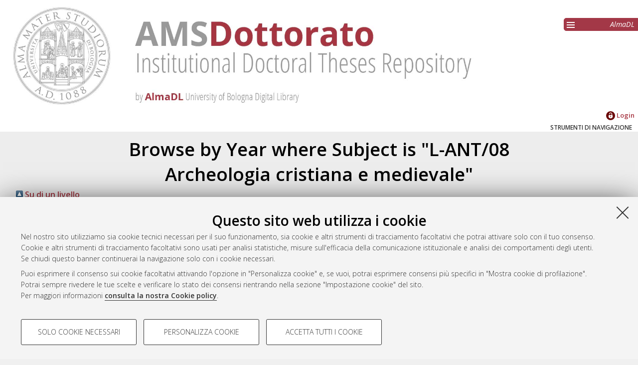

--- FILE ---
content_type: text/css
request_url: https://amsdottorato.unibo.it/style/auto-3.4.6.css?1742292816
body_size: 20735
content:



/* From: /almadl/amsdottorato/eprints/lib/static/style/auto/accessibility.css */

table.ep_accessibility_results {
	border: 1px solid #000;
	width: 100%;
	border-collapse: collapse;
}

table.ep_accessibility_results > tbody > tr > td, table.ep_accessibility_results th {
	border: 1px solid #000;
	padding: 0.4em;
	text-align: center;
}
	
table.ep_accessibility_results > tbody > tr > td:last-child {
        text-align: left;
}

.ep_accessibility_bad {
	color: #8b0000;
}

.ep_accessibility_good {
        color: #006400;
}




/* From: /almadl/amsdottorato/eprints/lib/static/style/auto/actions.css */

.ep_login_tools img {
	vertical-align: middle;
	margin: 0px 25px;
}

ul.ep_action_list {
	margin: 0;
	padding: 0;
	white-space: nowrap;
	display: inline-block;
}

ul.ep_action_list li {
	display: inline-block;
	margin-left: .5em;
}

ul.ep_action_list li:first-child {
	margin-left: 0;
}

dl.ep_action_list {
	margin: 0;
	padding: 0;
}

dl.ep_action_list dt, dl.ep_action_list dd {
	margin: 0;
}

dl.ep_action_list dt {
	margin-top: .5em;
	width: 15em;
	text-align: center;
	line-height: 2em;
	margin-bottom: -1.5em;
}
dl.ep_action_list dt:first-child {
	margin-top: 0;
}

dl.ep_action_list dd {
	position: relative;
	left: 16em;
	top: -.5em;
	margin-right: 16em;
	overflow: hidden;
}

div.ep_action_list .ep_action_row{
        margin-bottom: 10px;
}

div.ep_action_list .ep_action_row div:first-child{
        width: 30%;
        min-width: 200px;
        vertical-align: top;
}

div.ep_action_list .ep_action_row div:last-child{
        width: 70%;
}

div.ep_action_list .ep_action_row div:first-child form{
        display: block;
        text-align: center;
}

div.ep_action_list .ep_action_row div:first-child form input{
        width: 200px;
}

div.ep_action_list .ep_action_row div{
        display: inline-block;
}




/* From: /almadl/amsdottorato/eprints/lib/static/style/auto/batchedit.css */

#BatchEdit_changes input
{
  max-width: 150px;
}
#BatchEdit_changes textarea
{
  max-width: 200px;
}



/* From: /almadl/amsdottorato/eprints/lib/static/style/auto/blister.css */


/* EPrints 3 blister bar style */

/* ep_blister */



.ep_blister_bar {
	margin: auto;
	display: table;
	border-spacing: 0;
        border-collapse: collapse;
        padding: 0;	
}
.ep_blister_bar > div {
        display: table-row;
}
.ep_blister_bar > div > div {
        display: table-cell;
}
.ep_blister_join {
	background-image: url(images/blister_arrow.png);
	background-repeat: no-repeat;
	background-position: center center;
	width: 20px;
}
.ep_blister_node, .ep_blister_node_selected {
	text-align: center;
	border-style: solid;
	border-radius: 3px;
}
.ep_blister_node {
	border-width: 1px;
	padding: 3px 10px;
}
.ep_blister_node_selected {
	border-width: 2px;
	padding: 2px 10px;
}



/* From: /almadl/amsdottorato/eprints/archives/amsdottorato/cfg/static/style/auto/box-citation.css */

#export_citations, #socials_container, #citedby {
        position: absolute;
        z-index: 100;
        width: 500px;
        max-width: 98%;
        left:0;
        right:0;
        margin-left:auto;
        margin-right:auto;
        box-shadow: 5px 5px 5px #000;
        border: 1px solid #999;
        border-radius: 10px;
        display: block;
        background-color: #FFF;
        color: #999;
        padding-top: 8px;
        padding-bottom: 8px;
        text-align: center;
}
#action_labels {
        text-align: center;
}
#action_labels .action_label {
        display: inline-block;
}
#export_citations {
        margin-left: auto;
        margin-right: auto;
        text-align: center;
}
#export_citations .export_citation {
        display: inline-block;
        /*float: left; */
        font-size: 0.8em;
}
.action_label {
        cursor: pointer;
        color: rgb(167,55,67);
        font-weight: 600;
}
.export_citation::after, .action_label::after {
        content: '|';
        color: #999;

}
.action_label.last::after {
        display: none;
}
.clear {
        clear: both;
}
#social_label::before, #citedby_label::before {
        font-family: genericons;
        font-size: 1.5em;
        color: rgb(167,55,67);
        vertical-align: middle;

}
#social_label::before {
        content: '\f415';
}
#citedby_label::before {
        content: '\f106';
}
#socials {
        display: inline-block;
        color: rgb(167,55,67);
        padding-left: 1em;
        padding-right: 1em;
}
#socials_container.hideMe {
        display: none;
}
#twitter_container {
        display: block;
        position: absolute;
        top: -100px;
        left: -100px;
}



/* From: /almadl/amsdottorato/eprints/lib/static/style/auto/citations.css */

span.document_filename
{
	font-size: 90%;
        line-height: 20px;
}

span.document_format
{
}




/* From: /almadl/amsdottorato/eprints/lib/static/style/auto/colors.css */

/*
 *
 * EPrints Default Colour Scheme
 *
 */

body {
	color: #000000;
	background-color: #ffffff;
}
a, .ep_tm_key_tools a:visited {
	color: #0645ad;
}
a:visited {
	color: #0b0080;
}
a:hover, .ep_tm_key_tools a:hover {
	color: #3366bb;
}
a:active, .ep_tm_key_tools a:active {
	color: red;
}
h1, h2, h3, h4 {
    color: #606060;
}
.ep_view_page h2 {
	border-bottom: solid 1px #606060;
}

/* template.css */

.ep_tm_header {
	background-color: #fff;
	background-image: url(images/logo_background_light.png);
	background-repeat: repeat-y;
}
.ep_tm_menu, .ep_tm_menu li:hover {
	background-image: url(images/bar_glass.png) ;
	background-position: 0px 5px;
}
.ep_tm_footer {
	border-color: #204f76;
}
.ep_tm_menu, .ep_tm_menu ul {
	background-color: #204f76;
}
.ep_tm_menu {
	/* fixed to 30px high */
	border-bottom: 1px solid #fff;
}
.ep_tm_menu li:hover {
	background-color: #279ae2;
}
.ep_tm_menu a, .ep_tm_menu a:visited {
	color: white;
}
.ep_tm_searchbar, .ep_columns_title, td.ep_columns_alter, .ep_toolbox_title {
	color: #606060;
}
.ep_tm_searchbar, .ep_columns_title, td.ep_columns_alter {
	background-color: #ccc;
	background-image: url(images/bar_24px.png);
	background-repeat: repeat-x;
}
.ep_tm_searchbarbox {
	border-color: #606060;
}
.ep_tm_key_tools li {
	border-left: 1px solid #e8e8e8;
	border-right: 1px solid #606060;
}
.ep_tm_key_tools li:first-child {
	border-left: none;
}
.ep_tm_key_tools li:last-child {
	border-right: none;
}

/* form.css */

.ep_form_action_button, .ep_form_internal_button, .ep_tm_searchbarbutton, .ep_blister_node_selected {
	border-color: #5b97c7 #13324a #13324a #5287b3;
	background-image: url(images/bar_12px.png);
	background-color: #1f4f76;
	color: white;
}
.ep_form_action_button:active, .ep_form_internal_button:active, .ep_tm_searchbarbutton:active, .ep_blister_node_selected:active {
	border-color: #13324a #5287b3 #5287b3 #13324a;
	background-color: #276496;
}

/* blister.css */

.ep_blister_node {
	border-color: #cccccc;
	background-color: #e8e8ff;
	background-image: url(images/bar_solid_12px.png);
	color: #000000;
}
.ep_blister_node:active {
	border-color: #276496;
}

/* summary.css surround.css */

.ep_summary_box_title, .ep_summary_box_body, .ep_sr_title_bar, .ep_sr_content, .ep_sr_collapse_bar
,.ep_tab_panel
,.ep_toolbox_content /* toolbox.css */
,.ep_upload_doc /* upload.css */
,.ep_search_buttons, .ep_search_controls, .ep_search_controls_bottom /* search.css */
,.ep_view_group_by /* view.css */
{
	background-color: #e8e8ff;
}
.ep_summary_box_title, .ep_sr_title_bar, .ep_sr_collapse_bar {
	background-image: url(images/bar_solid_12px.png);
	background-repeat: repeat-x;
}
.ep_sr_content, .ep_summary_box_body,
.ep_tab_panel,
.ep_toolbox_content /* toolbox.css */
,.ep_upload_doc /* upload.css */
{
	background-image: url(images/bar_solid_24px.png);
	background-repeat: repeat-x;
}
.ep_summary_box_title, .ep_summary_box_body, .ep_sr_title_bar, .ep_sr_content, .ep_sr_collapse_bar
,.ep_tab_panel, .ep_tab_bar li, .ep_tab_bar li a
,.ep_toolbox_content /* toolbox.css */
,.ep_upload_doc /* upload.css */
{
	border-color: #ccc;
}

/* tabs.css */

.ep_tab_bar li a {
	background-image: url(images/bar_solid_24px.png);
	background-repeat: repeat-x;
}

/* unselected tab */
.ep_tab_bar li a {
	background-color: #bbf;
}

/* selected tab */
.ep_tab_bar li.ep_tab_selected a {
	background-color: #fff;
}

/* general.css */

th.ep_title_row
{
	border-color: #808080;
	background-image: url(images/bar_24px.png);
	background-color: #ccc;
	color: #333;
}

th.ep_row, td.ep_row {
	border-color: #bbb;
}
th.ep_row, td.ep_row {
	border-bottom-style: dashed;
}
td.ep_row {
	border-left-style: dashed;
}

/* messages.css */

.ep_msg_message_content, .ep_msg_warning_content, .ep_msg_error_content, .ep_msg_other_content {
	background-image: url(images/bar_solid_48px.png);
	background-repeat: repeat-x;
}

.ep_msg_message_content {
	background-color: #80ff80;
	border-color: #80ff80;
}
.ep_msg_error_content {
	background-color: #ffc0c0;
	border-color: #ffc0c0;
}

.ep_msg_warning_content {
	background-color: #ffc080;
	border-color: #ffc080;
}

.ep_msg_other_content {
	background-color: #9999ff;
	border-color: #9999ff;
}

/* columns.css */

th.ep_columns_title, td.ep_columns_alter {
	border-color: #888;
}
td.ep_columns_cell {
	border-color: #888 #ccc;
}

.ep_search_buttons, .ep_search_controls, .ep_search_controls_bottom /* search.css */
,.ep_view_group_by /* view.css */
{
	border-color: #cccccc;
	background-image: url(images/bar_24px.png);
}



/* From: /almadl/amsdottorato/eprints/lib/static/style/auto/columns.css */


/* paginated columns */

.ep_columns {
	margin: auto;
}

td.ep_columns_cell {
	border-style: none dashed solid none;
	border-width: 1px;
}
td.ep_columns_cell:first-child {
	border-left-style: dashed;
}

th.ep_columns_title, td.ep_columns_alter {
	border-width: 1px;
	font-weight: normal;
}
th.ep_columns_title {
	border-style: solid solid solid none;
}
td.ep_columns_alter {
	border-style: none solid solid none;
}
th.ep_columns_title:first-child, td.ep_columns_alter:first-child {
	border-left-style: solid;
}
th.ep_columns_title a {
	font-weight: normal;
}


td.ep_columns_no_items {
	border-bottom: 1px solid #ccc;
	border-left: 1px solid #ccc;
	border-right: 1px solid #ccc;
	padding: 0.5em;
	text-align: center;
	font-size: 120%;
}

.ep_columns_add {
	text-align: center;
}

.ep_columns_title_inner, .ep_columns_alter_inner {
	display: table;
	border-width: 0; 
	width: 100%;
}

.ep_columns_title_inner > div, .ep_columns_alter_inner > div {
	display: table-row;
}

.ep_columns_title_inner > div > div, .ep_columns_alter_inner > div > div {
        display: table-cell;
}

.ep_columns_alter_inner > div > div:nth-child(1) {
	text-align: left;
	width: 14px;
}

.ep_columns_alter_inner > div > div:nth-child(2) {
        text-align: center;
	width: 100%;
}

.ep_columns_alter_inner > div > div:nth-child(3) {
        text-align: right;
	width: 14px;
}


.ep_columns_title_inner_sort {
	width: 22px; 
	text-align: right;
	vertical-align: middle;
}

.ep_columns_title_inner_sort img {
	border: 0px;
	padding: 4px;
}




/* From: /almadl/amsdottorato/eprints/lib/static/style/auto/drop.css */


/* style for ajax suggestion drops */

.ep_drop_target {
}

.ep_drop_target ul {
	margin: 0px;
	padding: 4px;
	list-style: none;
	background-color: white;
	border: 1px dotted #888;
	z-index: 6;
}
	
.ep_drop_target ul li {
	margin: 0px;
	padding: 3px;
	list-style: none;
	border-top: 1px dashed #ccc;
	cursor: pointer;
	width: 100%;
}
.ep_drop_target ul li.ep_first {
	border-top: none;
}

.ep_drop_target ul li.selected {
	background-color: #e0e0ff;
}

.ep_drop_target ul ul {
	display: none;
}

.ep_drop_loading {
	margin: 0px;
	padding: 4px;
	height: 24px;
	text-align: center;
	border: 1px dotted #888;
	z-index: 6;
	position: absolute;
	background-color: #fff;
	background-image: url(images/loading.gif);
	background-repeat: no-repeat;
	background-position: center;
}

.ep_draggable {
	cursor: move;
}



/* From: /almadl/amsdottorato/eprints/archives/amsdottorato/cfg/static/style/auto/enviroenment.css */


div#enviroenment {
	margin: 0px;
	position: fixed;
	top: 0px;
	left: 0px;
	z-index: 100;
	box-shadow: 5px 5px 5px #888;
	opacity: 0.5;
	filter: alpha(opacity=40); /* For IE8 and earlier */
}
/* small devices */
@media screen and (max-width: 319px) {
	div#enviroenment img {
		max-width: 1.5em;
	}
}
@media screen and (min-width: 320px) {
	div#enviroenment img {
		max-width: 1.5em;
	}
}
@media screen and (min-width: 568px) {
	div#enviroenment img {
		max-width: inherit;
	}
}



/* From: /almadl/amsdottorato/eprints/lib/static/style/auto/export.css */

/* EPrints 3 export style */

.ep_export_bar {
	display: flex; 
	justify-content: space-between;
}



/* From: /almadl/amsdottorato/eprints/lib/static/style/auto/fields.css */


/* style for metafields */

dl.ep_field_set_long dt {
	margin-bottom: 0.2em;
	font-weight: bold;
}

dl.ep_field_set_long dd {
	margin-bottom: 0.5em;
}

.ep_compound, .ep_compound_list > div {
	display: table; 
	border: 1px; 
	border-spacing: 0; 
	border-collapse: separate; 
	padding: 2px;
}

.ep_compound_header_row, .ep_compound_data_row, .ep_compound_list > div > div {
	display: table-row;
}

.ep_compound_header_cell, .ep_compound_data_row > div, .ep_compound_list > div > div > div {
	display: table-cell; 
	padding: 0.2em 0.5em;
}

.ep_compound_header_cell {
	font-weight: bold;
}

.ep_compound_single {
	display: table; 
	border: 1px;
}

#c6_editperms_1_type_label::after {
        content: "";
}

.ep_itemref_desc {
	padding: 0 0.5em;
}



/* From: /almadl/amsdottorato/eprints/lib/static/style/auto/fileselector.css */

.ep_fileselector dl {
	margin: 0px 0px 0px 25px;
	padding: 0px 0px;
}
.ep_fileselector dd {
	margin: 0px 0px;
}
.ep_fileselector input {
/*	float: left; */
}
.ep_fileselector label {
	cursor: pointer;
}
.ep_fileselector dt.ep_fileselector {
	clear: left; /* clear the floated input */
	display: block;
	cursor: pointer;
	background-image: url([data-uri]);
	background-repeat: no-repeat;
	background-position: 0px 0px;
	padding-left: 20px;
	padding-bottom: 2px;
}
.ep_fileselector dt.ep_fileselector_open {
	background-image: url([data-uri]);
}



/* From: /almadl/amsdottorato/eprints/lib/static/style/auto/form.css */


/* Form related styles */

form {
	display: inline;
}

select, input.ep_form_text, textarea {
	padding: 1px 2px 1px 2px;
	margin-right: 4px;
	border: solid 1px #ccc;
}

.ep_form_example {
	font-weight: bold;
	color: blue;
}

/* buttons */

.ep_form_button_bar {
	text-align: center;
	padding: 4px;
	clear: both;
	margin-top: 10px;
	margin-bottom: 10px;
}

.ep_form_action_button, .ep_form_internal_button {
	text-align: center;
	border-width: 2px;
	border-style: solid;
	border-radius: 3px;
	padding: 2px 20px;
	cursor: pointer;
}
.ep_form_internal_button {
	padding: 1px 14px;
	background-position: 0px -2px;
}

/* form fields */

.ep_form_field_help {
        font-size: small ;
}

.ep_form_field_name {
        padding-top: 1em;
	font-weight: bold;
}

.ep_form_field_input {
        padding-bottom: 3pt;
}

/* input fields grid */


.ep_form_input_grid th {
	vertical-align: middle;
	text-align: center;
	font-size: 80%;
}
.ep_form_input_grid > div > div {
	vertical-align: middle;
}

.ep_form_input_grid_pos {
	padding-right: 4px;
}
.ep_form_input_grid_arrows {
	white-space: nowrap;
	padding-top: 2px;
	padding-bottom: 2px;
}


.ep_form_input_grid_wide {
	text-align: left;
}

.ep_field_legend {
	font-style: italic;
	display: none;
}
.ep_field_legend:after {
	content: ":";
}

.ep_multi_heading::after {
	content: ":";
}

.ep_search_fields > div > div, .ep_table_row > div {
	border-top: dashed #bbf 1px;
	vertical-align: top;
	padding: 0.5em;
}

.ep_table_row.ep_first > div {
	border-top: 0;
}

.ep_multi_heading, .ep_multi_heading_legend {
	border-right: dashed #bbf 1px;
	font-weight: bold;
	text-align: right;
}

.ep_multi {
	width: 100%;
	display: table;
}

.ep_login_form_table {
	margin:auto; 
	display: table;	
}

.ep_login_form_table > div {
	display: table-row;
}

.ep_login_form_table > div > div, .ep_login_form_table > div > label {
        display: table-cell;
}

.ep_form_input_grid {
	display: table; 
	border: 0; 
	padding: 0; 
	border-spacing: 0; 
	border-collapse: separate;
}

.ep_form_input_grid > div {
	display: table-row;
}

.ep_form_input_grid > div > div {
	display: table-cell; 
}

.ep_form_input_grid > div > div.heading {
	text-align: center;
	font-weight: bold; 
}

.ep_option_list {
	display: table; 
	border: 0;
}

.ep_option_list_row {
	display: table-row;
}

.ep_option_list_cell {
        display: table-cell;
}

.ep_option_list_option {
	margin-left: 2em;
}


.ep_field_set_medium,  .ep_boolean_list {
	display: inline-block;
	margin: 0;
}

.ep_field_set_medium > dd, .ep_boolean_list > dd {
	float: left;	
	margin: 0;
	padding-top: 0.2em;
	padding-bottom: 0.5em;
}

.ep_field_set_medium > dt, .ep_boolean_list > dt {
	float: left;
	clear: both;
}

.ep_over_word_limit {
	color: red;
	font-weight: bold;
}



/* From: /almadl/amsdottorato/eprints/lib/static/style/auto/general.css */

body {
	margin: 0;
	font-family: Sans-serif;
	font-size: 80%;
}

/* left-align if we're in a div (e.g. ep_block) that centres */
ul {
	text-align: left;
}

img {
        border:0;
}

.ep_no_js { 
	display: none; 
}

.ep_no_js_inline { 
	display: none; 
}

.ep_no_js_table_cell { 
	display: none; 
}

.ep_hide { 
	display: none; 
}

h1, h2 {
	font-weight: bold;
}
h1 {
	margin: 0px;
	margin-top: 10px;
	font-size: 2.3em;
	text-align: center;
}
h2 {
	font-size: 1.8em;
}
h3 {
	font-size: 1.5em;
}
h4 {
	font-size: 1.2em;
}

hr {
	border: 0px;
	color: #ccc;
	background-color: #ccc;
	height: 2px;
}

dl.ep_normal > dt {
	font-weight: bold;
}

dl#ep-homepage-menu dt {
	border-top: 1px solid #ccc;
	border-left: 1px solid #ccc;
	border-right: 1px solid #ccc;
	padding: 1em 1em 0.5em 1em;
	box-shadow: 0 2px 6px rgba(100, 100, 100, 0.3);
	clip-path: inset(-6px -2px 0 -2px);
}

dl#ep-homepage-menu dd {
	border-left: 1px solid #ccc;
	border-right: 1px solid #ccc;
	border-bottom: 1px solid #ccc;
	padding: 0.5em 1em 1em 1em;
	margin-left: 0;
	margin-bottom: 1em;
	box-shadow: 0 2px 6px rgba(100, 100, 100, 0.3);
	clip-path: inset(0 -2px -6px -2px);
}
 

.ep_required {
	border: 0;
	display: inline;
}

.ep_toggle a, a.ep_toggle {
	text-decoration: none;
}

th.ep_row {
	padding-right: 0.25em;
	text-align: right;
	width: 20%;
	border-width: 1px;
}
td.ep_row {
	padding-left: 0.25em;
	text-align: left;
	border-width: 1px;
}

th.ep_title_row {
	border-width: 1px;
	border-style: solid;
	border-left: none;
	border-right: none;
	padding: 0.1em 0.5em 0.1em 0.5em;
	font-size: 100%;
	height: 2em;
	font-weight: normal;
}

.ep_title_row_inner {
        display: table;
        width: 100%;
}

.ep_title_row_inner > div {
	display: table-row;
}

.ep_title_row_inner > div > div {
	display: table-cell;
}

.ep_title_row_inner > div > div:first-child {
	text-align: left;
	margin-right: 1em;
}

.ep_title_row_inner > div > div:last-child {
        text-align: right;
        margin-left: 1em;
	font-size: 80%;
}

.ep_highlight {
	padding: 0.5em;
	border: solid 2px #ff8888;
	background-color: #ffeeee;
}

.ep_block {
	width: auto;
	margin: 0.25em auto 0.25em auto;
	text-align: center;
}
.ep_block td {
	text-align: left;
}
.ep_doc_icon
{
	padding: 2px;
}

.no_link_decor a {
	text-decoration: none;
}

.ep_table_row {
	display: table-row;
}

div.ep_table {
	display: table;
}

.ep_table > div, .ep_table_row {
	display: table-row;
}

.ep_table > div > div, .ep_table_row > div, .ep_table_cell {
	display: table-cell;
	padding: 0.3em;
}

.ep_no_border {
	border: 0;
}



/* From: /almadl/amsdottorato/eprints/lib/static/style/auto/history.css */

/* EPrints 3 history style */

.ep_history_item {
	padding: 0.3em; 
	margin-top: 2em; 
	border: solid 1px black; 
	background-color: #ccc;
}

.ep_history_action {
	padding: 0.3em; 
	background-color: black; 
	color: white; 
	font-weight: bold;

}

.ep_history_details {
        padding: 0.3em;
	margin-bottom: 2em; 
	border: solid 1px black !important;
}

.ep_history_action a {
	color: yellow;
}

.ep_history_xmlblock {
	margin: 0 0 0 0; 
	padding: 3px 3px 3px 3px; 
	border-left: 1px 
	dashed black; 
	border-bottom: 1px dashed black; 
	font-size: 120%;
}

table.ep_history_diff_table {
	width: 100%;
	border-spacing: 0;
	border-collapse: collapse; 
	padding: 0;
}

table.ep_history_diff_table th, table.ep_history_diff_table td {
	width: 50%;
	vertical-align: top;
	text-align: left;
}

.ep_history_diff_table_add {
	background-color: #cfc;
}

.ep_history_diff_table_remove {
        background-color: #fcc;
}

.ep_history_diff_table_change {
        background-color: #ffc;
}

#ep_workflow_views_panel_1 .ep_paginate_list .ep_search_result,
#ep_workflow_views_panel_1 .ep_paginate_list .ep_search_result > div {
        display: block;
}




/* From: /almadl/amsdottorato/eprints/lib/static/style/auto/icontable.css */


table.ep_icontable {
	border-collapse: collapse;
}
table.ep_icontable th {
	border: solid 1px #999;
	background-color: #fff;
	text-align: center;
}
table.ep_icontable td {
	padding-left: 4px;
	border: solid 1px #999;
}

.ep_icontable {
	border-collapse: collapse;
	display: table;
}

.ep_icontable > div {
	display: table-row;
}

.ep_icontable > div > div {
        display: table-cell;
        border: solid 1px #999;
	padding: 1px;
}

.ep_icontable > div > div:first-child {
	background-color: #fff;
        text-align: center;
}

.ep_icontable > div > div:last-child {
        padding-left: 4px;
}

.ep_icontable > div > div img {
	border-width: 0;
	vertical-align: middle
}




/* From: /almadl/amsdottorato/eprints/lib/static/style/auto/import.css */

/* EPrints 3 import style */

.ep_import_bar {
	display: table; 
	width: 100%;
}

.ep_import_bar > div {
	display: table-row;
}

.ep_import_bar > div > div {
	text-align: center;
	display: table-cell;
}



/* From: /almadl/amsdottorato/eprints/archives/amsdottorato/cfg/static/style/auto/irstats2.css */

/* IRStats2 CSS */

div.irstats2_view
{
	width: 100%;
	text-align:left;
	font-family: Verdana, Arial, sans-serif;
	margin: 10px;
	border: 1px solid #D7D9E5;
	border-radius: 3px;
}

div.irstats2_view_title
{
	border-top: 0px;
	border-left: 0px;
	border-right: 0px;
	border-bottom: 1px solid #D7D9E5;
	font-weight: bold;
	font-size: 14px;
	padding: 5px;
	color: #000;
	background: url("images/toolbox.png") repeat-x scroll 0 0 #E7E9F5;
}

div.irstats2_view_content
{
	line-height: 20px;
	margin: auto;
}

div.irstats2_piechart
{
	width: 400px;
	height: 350px;
	margin-left: auto;
	margin-right: auto;
}

div.irstats2_googlepiechart
{
	width: 400px;
	height: 250px;
	margin-left: auto;
	margin-right: auto;
}
div.irstats2_googlegeochart
{
	width: 600px;
	height: 300px;
	margin-left: auto;
	margin-right: auto;
}

div.irstats2_googlegraph
{
	width: 750px;
	height: 200px;
	margin-left: auto;
	margin-right: auto;
}

div.irstats2_googlespark
{
	width: 150px;
	height: 50px;
	margin: 0px;
	display: inline;
	float:left;
	border: 0px;
	padding: 0px;
}

div.irstats2_counter
{
	display: inline;
}

div.irstats2_view_KeyFigures div.irstats2_view_content
{
	padding-top: 10px;
}

span.irstats2_keyfigures_metric_figure
{
	font-weight: bold;
	font-size: 20px;
}

span.irstats2_keyfigures_metric_text
{
	padding-left: 5px;
}

div.irstats2_ruler {
	clear:both;
	margin-bottom: 10px;
}

div.irstats2_keyfigures_section {
	float:left;
	width: 50%
}

div.irstats2_keyfigures_deposits {
	float:left;
	width: 50%
}

div.irstats2_keyfigures_downloads {
	float:right;
	width: 50%
}

div.irstats2_keyfigures_fulltext {
	float:left;
	width: 50%;
}

div.irstats2_keyfigures_openaccess {
	float:right;
	width: 50%
}

table.irstats2_keyfigures_progress {
	margin-left:12px;
}

table.irstats2_keyfigures_progress div.irstats2_progress_wrapper {
	height: 25px;
}


table.irstats2_keyfigures_progress div.irstats2_progress {
	height: 25px;
}

table.irstats2_keyfigures_progress td {
	padding: 5px;
}

div.irstats2_deposit_details {
	font-size: 12px;
	color: #666;
	margin-top: 5px;
	margin-left: 10px;
}

span.irstats2_counter_label
{
	color: #333333;
	font-size: 14px;
	margin: auto 2px;	
	vertical-align: middle;
}

span.irstats2_counter_value
{
	color: #000000;
	font-size: 20px;
	font-weight:bold;
	margin: auto 2px;
	vertical-align: bottom;
	padding-bottom:4px;
}

img.irstats2_spin
{
	vertical-align:middle;
}

span.irstats2_loading
{
	margin-left: 5px;
	vertical-align:middle;
	color: #666666;
}

table.irstats2_table
{
	border-collapse: collapse;
	margin-left:auto;
	margin-right:auto;
	margin-top: 10px;
	width: 100%;
}

div.irstats2_table_options
{
	text-align: center;
}

div.irstats2_table_options > a
{
	padding-left: 5px;
}

tr.irstats2_table_headings > td
{
	font-weight: bold;	
	background-color: #666;
	color: #FFF;
	text-align: left;
	padding: 2px;
}

td.irstats2_table_cell_order
{
	text-align:center;
	width: 20px;
}

td.irstats2_table_cell_object
{
	padding-left: 5px;
}

td.irstats2_table_cell_count
{
	text-align:center;
	width: 100px;
}

tr.irstats2_table_row_even > td
{
	padding: 2px;
	background-color: #FFFFFF;
}

tr.irstats2_table_row_odd > td
{
	padding: 2px;
	background-color: #EEE;
}

div.irstats2_reportmenu_row
{
	padding: 5px;
	vertical-align:bottom;
}
span.irstats2_date_separator
{
	padding-left:5px;
	padding-right:5px;
}
span.irstats2_date_label
{
	font-size:14px;
	font-weight:bold;
}
div.irstats2_progress
{
        background-color: #c1d0ef;
        color: #000;
	text-align:left;
	padding: 0px;
	margin: 0px;
}
div.irstats2_progress_wrapper
{
	border: 1px solid #3366cc;
	margin: 0px;
	padding: 0px;
	text-align:left;
}
div.irstats2_progress > span
{
	padding-left: 5px;
	display: block;
	width: 100px;
}

span.irstats2_keyfigures_metric {
	font-size: 14px;
	line-height: 50px;
}

h3.irstats2_keyfigures_heading, h3.irstats2_linkstoreports_heading
{
	margin-top: 2px;
	margin-bottom: 2px;
	font-size: 13px;
	font-weight: bold;
}

div.irstats2_keyfigures_column
{
	width: 25%;
	float: left;
	text-align:left;
	margin-left:auto;
	margin-right:auto;
}

div.irstats2_reportheader_column
{
	float: left;
	text-align:left;
	margin-left:15px;
}

table.irstats2_reports 
{
	border-collapse:collapse;	
	width: 100%;
	margin-left:auto;
	margin-right:auto;
}

td.irstats2_reports_heading
{
	border: 1px solid #CCC;
	padding: 2px 10px;
	text-align:right;
	width: 20%;
	background-color: #EEE;
}

td.irstats2_reports_heading > span
{
	color: #222;
}

td.irstats2_reports_content
{
	border: 1px solid #CCC;
	padding: 2px 10px;
	text-align: left;
	width: 80%;
}

td.irstats2_reports_content > span
{
	padding-right: 10px;
	font-family: Verdana;
}


a.irstats2_export_bar_toggle
{
	float: right;
}

div.irstats2_export_bar
{
	text-align: left;
}

div.irstats2_export_content
{
	margin: 0px auto;
	border-bottom: 1px solid #D7D9E5;
	padding: 5px;
	text-align: center;
	background-color: #F9F9F9;
}

.irstats2_setdesc_link
{
	margin-left: 5px;
	width: 45px;
}

input.irstats2_setdesc_q
{
	margin-top: 5px;
	border: 1px solid #CCCCCC;
	padding: 2px;
	font-size: 14px;	
}

input.irstats2_placeholder
{
	color: #AAA;
	font-style: italic;
}

div.irstats2_setdesc_values
{
	max-height:150px;
	overflow-y:scroll; 
	margin: 5px; 
	padding: 5px; 
	border: 1px solid #CCCCCC;
	background-color: #FFFFFF;
}

ul.irstats2_setfinder_values
{
	margin: 0px;
	padding: 0px;
}

ul.irstats2_setfinder_values > li
{
}

div.irstats2_setfinder_row > a
{
	display: block
}

div.irstats2_setfinder_row > a:hover
{
	background-color: #F5F5F5;
}

div.irstats2_datepicker_inner
{
	font-size:11px;
	padding: 4px;
	color:#000;
}

p.irstats2_error_login {
	width: 100%;
	text-align: center;
}

h3.irstats2_summary_page_header {
	margin-top:20px;
}

div.irstats2_summary_page_container {
	width:80%;
	margin-left:auto;
	margin-right:auto;
}
div.irstats2_summary_page_container > div:nth-last-child(1) {
  border:1px solid #CCC;
}

div.irstats2_summary_page_container > p {
	text-align:center;
	width:100%;
	margin:5px 0px 0px 0px;
	color:#666;
}

#irstats2_summary_page_downloads {
	height:250px;
	width:100%
}

#irstats2_summary_page_countries {
	height:250px;
	width:100%
}

td.irstats2_reportheader_breadcrumbs {
	width: 60%;
	font-size: 14px;
	font-weight: bold;
	padding: 5px;
}

td.irstats2_reportheader_breadcrumbs > a, td.irstats2_reportheader_breadcrumbs > a:visited {
	color: #0645AD;
}

div.irstats2_reportheader_timeline {
	width: 30%;
	float: right;
	text-align: right;
	vertical-align: middle;
}

div.irstats2_reportheader_timeline_frame {
	font-size: 14px;
	padding: 5px;
	text-align: right;
	float: right;
}

div.irstats2_reportheader_options {
	width:100%;
	text-align: left;
	vertical-align: middle;
}

div.irstats2_reportheader_clear {
	clear:both;
}

div.irstats2_reportheader {
	width: 100%;
	padding: 0px;
}

table.irstats2_reportheader {
	width: 100%;
}

div.irstats2_view_ReportHeader {
	border: 0px;
}

input.irstats2_form_action_button {
	text-align: center;
	border-width: 2px;
	border-style: solid;
	border-radius: 3px;
	padding: 2px 20px;
	cursor: pointer;
	background-color: #F9F9F9;
	color: #111;
}

input.irstats2_form_action_button:active, input.irstats2_form_action_button:hover, input.irstats2_form_action_button_selected {
	background-color: #EEE;
	color: #222;
}

div.irstats2_options_dates, div.irstats2_options_filters, div.irstats2_options_reports {
	background-color: #EEE;
	text-align: left;
	border-width: 2px;
	border-style: solid;
	border-radius: 3px;
	border-color: #DDD;
}

table.irstats2_view_Grid div.irstats2_view {
	width: 97%;
}
.report_title {
	text-align: center;
	margin-top: 0px;
}



/* From: /almadl/amsdottorato/eprints/archives/amsdottorato/cfg/static/style/auto/irstats2_datepicker.css */

/* This is a very basic stylesheet for the date-picker. Feel free to create your own. */

/* The wrapper div */
div.datePicker
        {
        position:absolute;
        min-width:24em;
        width:24em;
        z-index:9999;
        text-align:center;

        /* Change the font-size to suit your design's CSS. The following line is for the demo that has a 12px font-size defined on the body tag */
        font:900 0.8em/0.8em Verdana, Sans-Serif;
        
        /* For Example: If using the YUI font CSS, uncomment the following line to get a 10px font-size within the datePicker */
        /* font:900 77%/77% Verdana; */

        background:transparent;

        /* Mozilla & Webkit extensions to stop text-selection. Remove if you wish to validate the CSS */
        -moz-user-select:none;
        -khtml-user-select:none;
        }
/* Styles for the static datePickers */
div.staticDP
        {
        position:relative;
        top:5px;
        left:0;
        }
/* The iframe hack to cover selectlists in Internet Explorer <= v6 */
iframe.iehack
        {
        position:absolute;
        background:#fff;
        z-index:9998;
        padding:0;
        border:0;
        display:none;
        margin:0;
        }
/* The "button" created beside each input for non-static datePickers */
a.date-picker-control:link,
a.date-picker-control:visited,
a.date-picker-control:hover,
a.date-picker-control:active,
a.date-picker-control:focus
        {
        /*position:relative;*/
        /* Moz & FF */
        display: -moz-inline-stack;
        border:0 none;
        padding:0;
        margin:0 0 0 4px;
        background:transparent url(../images/irstats2/datepicker/cal.gif) no-repeat 50% 50%;
        min-width:16px;
        line-height:1;
        cursor:pointer;
        visibility:visible;
        text-decoration:none;
        vertical-align:middle;
        }
/* Feed IE6 the following rule, IE7 should handle the min-width declared above */
* html a.date-picker-control
        {
        width:16px;
        }
a.date-picker-control
        {
        /* IE, Safari & Opera. Seperate CSS rule seems to be required. */
        display:inline-block;
        }
a.date-picker-control span
        {
        display:block;
        width:16px;
        height:16px;
        margin:auto 0;
        }
/* The next & previous buttons */
div.datePicker th span
        {
        display:inline;
        padding:0;
        margin:0;
        color:#000;
        text-align:center;
        line-height:1em;
        border-width:0;
        font-family: georgia, times new roman, palatino, times, bookman, serif;
        background:transparent;
        font-weight:bold;
        cursor:pointer;
        }
div.datePicker th span.month-display,
div.datePicker th span.year-display
        {
        text-transform:uppercase;
        letter-spacing:1px;
        font:normal 1.2em Verdana, Sans-Serif;
        cursor:default;
        }
div.datePicker th span.prev-but,
div.datePicker th span.next-but
        {
        font-size:1.8em;
        cursor:pointer !important;
        }

div.datePicker th span.today-but
        {
        text-align:center;
        margin:0 auto;
        font:normal 1em Verdana, Sans-Serif;
        width:100%;
        text-decoration:none;
        line-height:1.6em;
        text-transform:uppercase;
        cursor:pointer !important
        }
div.datePicker thead th span.fd-disabled
        {
        color:#aaa;
        cursor:default !important;
        }
/* The mon, tue, wed etc day buttons */
div.datePicker th span.fd-day-header
        {
        text-align:center;
        margin:0 auto;
        font:900 1em Verdana, Sans-Serif;
        height:1.4em;
        width:2em;
        text-decoration:none;
        text-transform:lowercase;
        line-height:1.4em;
        }
/* The table */
div.datePicker table
        {
        position:relative;
        margin:0;
        padding:0;
        border:1px solid #ccc;
        background:#fff url(../images/irstats2/datepicker/gradient-e5e5e5-ffffff.gif) repeat-x 0 -20px;
        text-align:center;
        width:100%;
        border-spacing:2px;
        table-layout:fixed;
        border-collapse:separate;
        }
/* Common TD & TH styling */
div.datePicker table td
        {
        border:1px solid #ccc;
        padding:0;
        text-align:center;
        vertical-align:middle;
        /* Opera requires a line-height bigger than 1em in order to redraw properly */
        line-height:1.2em;
        cursor:pointer;
        background:#fff url(../images/irstats2/datepicker/gradient-e5e5e5-ffffff.gif) repeat-x 0 -40px;
        width:3em;
        height:3em !important;
        height:2.8em;
        outline:none;
        }
div.datePicker table th
        {
        border:0 none;
        padding:0;
        line-height:1em;
        font-weight:bold;
        color:#222;
        text-align:center;
        vertical-align:middle;
        }
div.datePicker table td.date-picker-unused
        {
        background:#fff url(../images/irstats2/datepicker/backstripes.gif);
        border-color:#dcdcdc;
        padding:0;
        cursor:default !important;
        }
div.datePicker table thead th.date-picker-title
        {
        width:auto;
        height:auto;
        padding:0.4em 0;
        }
/* The "mon tue wed etc" day header button styles */
div.datePicker table th.date-picker-day-header
        {
        text-transform:lowercase;
        width:3em;
        }
div.datePicker table th.date-picker-day-header span
        {
        display:block;
        }
/* The "todays date" style */
div.datePicker table td.date-picker-today
        {
        background:#fff url(../images/irstats2/datepicker/bullet2.gif) no-repeat 0 0;
        color:rgb(100,100,100) !important;
        }
/* The "selected date" style */
div.datePicker table td.date-picker-selected-date
        {
        color:#333 !important;
        border-color:#333 !important;
        }
/* the "highlight days" style */
td.date-picker-highlight
        {
        color:#a86666;
        }
/* The date "out of range" style */
div.datePicker table td.out-of-range
        {
        color:#ccc !important;
        font-style:oblique;
        background:#fcfcfc !important;
        cursor:default !important;
        }
/* The "disabled days" style */
div.datePicker table td.day-disabled
        {
        color:#aaa !important;
        background:transparent !important;
        cursor:default !important;
        }
/* The "active cursor" style */
div.datePicker table tbody td.date-picker-hover
        {
        background:#fff url(../images/irstats2/datepicker/bg_header.jpg) no-repeat 0 0;
        cursor:pointer;
        border-color:rgb(100,130,170);
        color:rgb(100,130,170);
        }
/*
   Quirksmode necessity?
   ---------------------

   If your HTML document renders in quirksmode (i.e. has no doctype declaration)
   then uncomment the following CSS rule to set a less drastic font-size in IE

div.datePicker table th,
div.datePicker table td
        {
        font-size:100%;
        }
*/

/* Remove the images for Internet Explorer <= v6 using the "* html" hack */
* html div.datePicker table td
        {
        background-image:none;
        }
* html div.datePicker table td.date-picker-unused
        {
        background:#f2f2f2;
        }



/* From: /almadl/amsdottorato/eprints/lib/static/style/auto/items.css */


/* Items Screen */

.ep_items_filters {
	text-align: center;
	margin-top: 10px;
}

.ep_items_filters img {
	border-width: 0px;
	margin-left: 10px;
	vertical-align: -2px;
}

.ep_items_filters a {
	color: #000000;
	text-decoration: none;
}


td.ep_columns_cell_inbox {
	background-color: #ffc;
}
td.ep_columns_cell_buffer {
	background-color: #dde;
}
td.ep_columns_cell_archive {
	background-color: #cfc;
}
td.ep_columns_cell_deletion {
	background-color: #ccc;
}



/* From: /almadl/amsdottorato/eprints/lib/static/style/auto/latest.css */


/* latest and latest tool */

div.ep_latest_result {
	margin-bottom: 0.5em;
	margin-top: 0.5em;
}

div.ep_latest_tool_result {
	margin-bottom: 0.5em;
	margin-top: 0.5em;
}

div.ep_latest_tool_list {
	display: table;
	width: 100%;
}




/* From: /almadl/amsdottorato/eprints/lib/static/style/auto/lightbox.css */

#lightbox{	position: absolute;	left: 0; width: 100%; z-index: 100; text-align: center; }
#lightbox img{ width: auto; height: auto;}
#lightbox a img{ border: none; }

#outerImageContainer{ position: relative; background-color: #fff; width: 250px; height: 250px; margin: 0 auto; }
#imageContainer{ padding: 10px; }

#loading{ position: absolute; top: 40%; left: 0%; height: 25%; width: 100%; text-align: center; line-height: 0; }
/* #hoverNav{ position: absolute; top: 0; left: 0; height: 100%; width: 100%; z-index: 10; }
#imageContainer>#hoverNav{ left: 0;} */
#hoverNav a{ outline: none;}

/* #prevLink, #nextLink{ width: 49%; height: 100%; background-image: url([data-uri]); display: block; }
#prevLink { left: 0; float: left;}
#nextLink { right: 0; float: right;}
#prevLink:hover, #prevLink:visited:hover { background: url(images/lightbox/prevlabel.gif) left 15% no-repeat; }
#nextLink:hover, #nextLink:visited:hover { background: url(images/lightbox/nextlabel.gif) right 15% no-repeat; } */

#hoverNav { height: 30px; }
#prevLink, #nextLink { width: 49%; height: 100%; display: block; }
#prevLink { left: 0; float: left; background: url(images/lightbox/prevlabel.gif) left 0 no-repeat; }
#nextLink { right: 0; float: right; background: url(images/lightbox/nextlabel.gif) right 0 no-repeat; }

#imageDataContainer{ font: 10px Verdana, Helvetica, sans-serif; background-color: #fff; margin: 0 auto; line-height: 1.4em; overflow: auto; width: 100%	; }

#imageData{	padding:0 10px; color: #666; }
#imageData #imageDetails{ width: 70%; float: left; text-align: left; }	
#imageData #caption{ font-weight: bold;	}
#imageData #numberDisplay{ display: block; clear: left; padding-bottom: 1.0em;	}			
#imageData #bottomNavClose{ width: 66px; float: right;  padding-bottom: 0.7em; outline: none;}	 	

#overlay{ position: absolute; top: 0; left: 0; z-index: 90; width: 100%; height: 500px; background-color: #000; }

#lightboxMovie {}

/* scale more nicely on narrow devices */
#lightbox #outerImageContainer,
#lightbox #imageDataContainer
{
  max-width: 95%;
  height: fit-content!important;
}
#lightbox #lightboxImage,
#lightbox #lightboxMovie,
#lightbox #lightboxMovie video
{
  max-width: 100%;
}



/* From: /almadl/amsdottorato/eprints/lib/static/style/auto/mail.css */



.ep_mail_view {
	border: dashed 2px #ccc;
	margin-top: 20px;
	background-color: #eee;
	font-size: 1.2em;
}

.ep_mail_header {
	margin: 4px; 
	padding: 2px;
	font-family: monospace;
}

.ep_mail_body {
	margin: 4px;
	padding: 2px;
}

.ep_mail_body textarea {
	background-color: #ccc;
	border: solid #888 1px;
}



/* From: /almadl/amsdottorato/eprints/lib/static/style/auto/messages.css */


/* Message styles - used to provide alerts and errors */

.ep_msg_message, .ep_msg_warning, .ep_msg_error, .ep_msg_other {
	margin-top: 10px;
	margin-bottom: 10px;
}

.ep_msg_message_icon, .ep_msg_warning_icon, .ep_msg_error_icon, .ep_msg_other_icon {
	padding: 1em; 
	display: table-cell; 
	vertical-align: middle;
}

.ep_msg_message_content, .ep_msg_error_content, .ep_msg_warning_content, .ep_msg_other_content {
	border-style: solid;
	border-width: 1px;
}

.ep_msg_message_text, .ep_msg_error_text, .ep_msg_warning_text, .ep_msg_other_text {
	padding: 1em; 
	display: table-cell; 
	vertical-align: middle; 
	text-align: left;
}

.ep_msg_message_text p:first-child, .ep_msg_error_text p:first-child, .ep_msg_warning_text p:first-child, .ep_msg_other_text p:first-child {
	margin-top: 0;
}

.ep_msg_message_text p:last-child, .ep_msg_error_text p:last-child, .ep_msg_warning_text p:last-child, .ep_msg_other_text p:last-child {
        margin-bottom: 0;
}



/* From: /almadl/amsdottorato/eprints/lib/static/style/auto/multi.css */



/* 
   Styles for the multi-field component.

   ep_multi_*

*/

table.ep_multi
{
	width: 100%;
}

table.ep_multi tr:first-child th.ep_multi_heading,
table.ep_multi tr:first-child td.ep_multi_input,
table.ep_multi tr:first-child td.ep_multi_help 
{
	border-top: none;
}

th.ep_multi_heading
{
	border-top: dashed #bbf 1px;
	padding-top: 0.5em;
	padding-bottom: 0.5em;
	padding-right: 0.5em;
	text-align: right;
}

td.ep_multi_input
{
	border-top: dashed #bbf 1px;
	padding-top: 0.5em;
	padding-bottom: 0.5em;
	padding-left: 0.5em;
	padding-right: 0.5em;
	border-left: dashed #bbf 1px;
}

td.ep_multi_help
{
	white-space: nowrap;
	border-top: dashed #bbf 1px;
	padding-top: 0.5em;
	padding-bottom: 0.5em;
	padding-left: 0.5em;
	vertical-align: top;
	text-align: right;
}

/* help bits */

.ep_multi_inline_help 
{
	padding-bottom: 0.5em;
}
	



/* From: /almadl/amsdottorato/eprints/lib/static/style/auto/nojs.css */


/*  only loaded if the browser has javascript turned off (or does
 *  not support it.
 */

.ep_no_js { display: block; }

.ep_no_js_inline { display: inline; }

.ep_no_js_table_cell { display: table-cell; }

.ep_only_js { display: none; }

.ep_only_js_inline { display: none; }

.ep_only_js_table_cell { display: none; }



/* From: /almadl/amsdottorato/eprints/lib/static/style/auto/preview.css */


/* 
   Styles for the file preview popup.

   ep_preview_*

*/


.ep_preview
{
	display: none;
	position: fixed;
	top: 0px;
	left: 0px;
	width: 400px;	
}

.ep_preview table
{
	border: solid 1px black;
	background-color: white;
	padding: 4px;
	margin: auto;
}

.ep_preview_title
{
	padding-top: 3px;
	text-align: center;
	background-color: white;
}



/* From: /almadl/amsdottorato/eprints/lib/static/style/auto/print.css */

@media print {

.ep_noprint {
	display: none;
}

}



/* From: /almadl/amsdottorato/eprints/lib/static/style/auto/progress.css */

div#progress {
	margin: 0px auto;
	width: 382px;
}

.progressmeter {
    font-size: 10pt;
    text-align: center;
}

.progressmeter table {
}

.progressmeter th {
    font-weight: bold;
    text-align: right;
}

.progressmeter td {
    text-align: left;
}

.finished {
    color: #667799;
}

.progressmeter .meter {
    position: relative;
    background-color: lightgrey;
    border: 2px solid #667799;
    height: 20px;
    width: 380px;
}

.progressmeter .meter .amount {
	margin: 0px auto 0px 0px;
    background-color: #667799;
    width: 0px;
    height: 20px
}

.progressmeter .meter .percent {
    position: absolute;
    top: 0px;
    left: 0px;
    width: 100%;
    height: 20px;
    z-index: 1000;
    line-height: 20px;
    text-align: center;
    font-size: 18px;
    font-weight: bold;
}

.UploadMethod_file_progress_table {
	width: 550px;
	margin: 0 auto;
}



/* From: /almadl/amsdottorato/eprints/lib/static/style/auto/savedsearches.css */



table.ep_savedsearches {
	margin: 10px auto 10px auto;
}

table.ep_savedsearches th {
	border-bottom: 1px solid #ccc;
}
table.ep_savedsearches td {
	border-bottom: 1px solid #ccc;
}



/* From: /almadl/amsdottorato/eprints/lib/static/style/auto/search.css */


/* EPrints 3 search form style */



/* buttons are on the form, controls on the results */
.ep_search_buttons, .ep_search_controls, .ep_search_controls_bottom {
	border-style: solid none;
	border-width: 1px;
	text-align: center;
	padding: 4px 0px;
	margin: 4px 0px 12px 0px;
}

.ep_search_fields {
	margin-top: 1em;
	margin-bottom: 1em;
}
.ep_search_fields th {
	padding: 4px;
}
	
.ep_search_fields td {
	padding: 4px;
}
	

.ep_search_control
{
	padding: 0px 4px 0px 4px;
}

.ep_search_export {
	margin: 0.25em auto 0.25em auto;
	text-align: center;
}

.ep_search_export div[role="toolbar"] {
	margin: 1em;
}

.ep_search_reorder {
	margin: 0.4em auto 0 auto;
	text-align: center;
}

.ep_search_tool {
	white-space: nowrap;
}
.ep_search_tool img {
	vertical-align: -2px;
	padding-left: 0.5em;
}
.ep_search_tool a {
	text-decoration: none;
}


.ep_search_feed {
	white-space: nowrap;
}
.ep_search_feed img {
	vertical-align: -2px;
	padding-left: 0.5em;
}
.ep_search_feed a {
	text-decoration: none;
	color: #666;
}

.ep_search_results
{
	margin: 1em auto 1em auto;
}

.ep_search_desc
{
	text-align: center;
	margin: 0.25em 0 0 0;
}

.ep_search_result 
{
	display: table-row;
}

.ep_search_result > div
{
	padding: 4px 0.5em 4px 4px;
	border-bottom: dashed #bbf 1px;
	display: table-cell;
	vertical-align: middle;
}

.ep_search_result_docs
{
	white-space: nowrap;
	float: right;
	min-height: 48px;
}

.ep_paginate_list
{
	margin: auto;
	display: table;
	width: 100%;
}

.ep_search_field_name
{
	font-weight: bold;
	margin-top: 0.5em;
}

input.ep_form_search_advanced_link, input.ep_form_search_advanced_link:hover {
        border: none;
        text-decoration: underline;
        background: none;
        color: #00f;
        cursor: pointer;
}

span.search_desc {
	font-style: italic;
}



/* From: /almadl/amsdottorato/eprints/archives/amsdottorato/cfg/static/style/auto/statopenaccess.css */

.stat_div {
 min-width:50%;
}

.stat_table {
 max-width: 100%;
 border-spacing: 0;
 /*border-collapse:collapse;*/
 /*
 border: 1px solid #888;
 border-radius: 5px;
 */
}

.stat_tr {

}

.stat_th {
 /*border: 1px solid #888;*/
 background-color: rgb(167,55,67);
 font-weight:bold;
 text-align:center;
 color: #fff;
 padding: 0.5em;
}
.stat_th:nth-of-type(1) {
  border: 1px solid #888;
  border-top-left-radius: 5px;
  border-collapse:collapse;
}

.stat_th:nth-of-type(2) {
  border: 1px solid #888;
  border-collapse:collapse;
}

.stat_th:nth-last-of-type(1) {
  border: 1px solid #888;
  border-top-right-radius: 5px;
  border-collapse:collapse;
}

.stat_td {
 border: 1px solid #888;
 border-collapse:collapse;
 text-align:left;
}
.stat_td_right {
  text-align: right;
}

.stat_tr:nth-last-of-type(1) .stat_td:nth-of-type(1) {
  border: 1px solid #888;
  border-bottom-left-radius: 5px;
  border-collapse:collapse;
}
.stat_tr:nth-last-of-type(1) .stat_td:nth-of-type(2) {
  border: 1px solid #888;
  border-collapse:collapse;
}
.stat_tr:nth-last-of-type(1) .stat_td:nth-of-type(3) {
  border: 1px solid #888;
  border-bottom-right-radius: 5px;
  border-collapse:collapse;
}

.stat_caption {
 caption-side: top;
 margin-bottom:1em;
 text-align:center;
 font-weight:bold;
 font-size: 1.2em;
}

.stat_save_as {
 text-align: right;
}



/* From: /almadl/amsdottorato/eprints/lib/static/style/auto/storage.css */


/*
 *    Styles for storage manager.
 *
 *       ep_storage_*
 *      
 */

.ep_storage_heading {
	text-align: center;
	margin: 0;
}



/* From: /almadl/amsdottorato/eprints/lib/static/style/auto/subjectinput.css */


/* 
   Styles for the subject component.

   ep_subjectinput_*

*/

div.ep_subjectinput_tree {
	margin-left: 25px;
}
.ep_subjectinput_tree dl {
	margin: 0px 0px 0px 15px;
	padding: 0px 0px;
}
.ep_subjectinput_tree dl dt {
	margin: 0px 0px;
	padding-left: 18px;
	line-height: 18px;
}
.ep_subjectinput_tree dl dd {
	margin-left: 0px;
}
.ep_subjectinput_tree dl dt.ep_subjectinput_tree {
	cursor: pointer;
	background: url(images/plus.png) no-repeat;
}
.ep_subjectinput_tree dl dt.ep_subjectinput_tree_open {
	background: url(images/minus.png) no-repeat;
}

.ep_subjectinput_toggle {
	text-decoration: none;
	color: #000000;
}

.ep_subjectinput_selections {
	margin: 0.5em auto 0.5em auto;
	margin-top: 0.5em; 
	padding: 0.5em; 
}

.ep_subjectinput_selected {
	font-weight: bold;
}

.ep_subjectinput_selected_subject {
	font-weight: bold;
}

ul.ep_subjectinput_subjects {
	list-style: none;
}
ul.ep_subjectinput_subjects li {
	margin-top: 3px;
	margin-bottom: 3px;
	list-style: none;
}
ul.ep_subjectinput_subjects img {
	vertical-align: -2px;
}


.ep_subjectinput_selections {
	padding-bottom: 10px;
	border-bottom: dashed #808080 1px; 
	margin-bottom: 10px;
}
.ep_subjectinput_selections td.ep_first {
	border-top: none;
}

.ep_subjectinput_selections td {
	border-top: dashed #ccc 1px; 
}

.ep_subjectinput_results {
	border: dashed #c8cbdf 1px; 
	margin-top: 0.5em; 
	padding: 0.5em; 
	background-color: white;
	list-style: none;
}

.ep_subjectinput_results td.ep_first {
	border-top: none;
}

.ep_subjectinput_results td {
	border-top: dashed #ccc 1px; 
}

.ep_subjectinput_add_button, .ep_subjectinput_remove_button {
	border: solid blue 1px;
	padding: 1px;
	background-color: transparent;
	font-size: 70%;
	color: blue;
}


.ep_subjectinput_searchbar {
	text-align: center;
}

/* End of subject component section */



/* From: /almadl/amsdottorato/eprints/lib/static/style/auto/summary.css */


/* Item Summary */

.ep_summary_content {
}
.ep_summary_content_top {
}
.ep_summary_content_bottom {
}
.ep_summary_content_left {
	float: left;
}
.ep_summary_content_right {
	float: right;
}
.ep_summary_content_after {
	clear: both;
}


.ep_summary_content_left .ep_summary_box {
	width: 200px;
	margin-right: 10px;
}
.ep_summary_content_right .ep_summary_box {
	width: 200px;
	margin-left: 10px;
}


.ep_summary_box {
	margin-bottom: 10px
}
.ep_summary_box_title {
	font-weight: normal;
	padding: 2px 6px 2px 6px; 
	font-weight: bold;
	font-size: 115%;
	border-style: solid;
	border-width: 1px;
}
.ep_summary_box_body {
	padding: 2px 6px 2px 6px; 
	border-style: none solid solid solid;
	border-width: 1px;
}
.ep_summary_box_title a {
	text-decoration: none;
}
.ep_summary_box_title img
{
	vertical-align: -1px;
}

.ep_summary_page_actions dt {
	display: inline;
}
.ep_summary_page_actions dd {
	display: inline-block;
	margin-left: 1em;
}

.ep_summary_page_document {
	clear: both;
}
.ep_summary_page_document > span {
	float: left;
	margin-left: 0.5em;
}



/* From: /almadl/amsdottorato/eprints/lib/static/style/auto/surround.css */


/* EPrints 3 default workflow component-surround style */

/* ep_sr */

.ep_sr_component {
	padding: 0px;
	margin-top: 10px;
}
.ep_sr_component .ep_sr_title_bar {
	padding: 2px 6px 2px 6px; 
}
.ep_sr_component .ep_sr_title_bar_inner {
	width: 100%;
	display: table;
        border-spacing: 0;
        border-collapse: collapse;
        padding: 0;
}
.ep_sr_component .ep_sr_title_bar_inner > div {
        display: table-row;
}
.ep_sr_component .ep_sr_title_bar_inner > div > div {
        display: table-cell;
}
.ep_sr_component .ep_sr_title_bar_inner > div > div:last-child {
        text-align: right;
}

.ep_sr_component .ep_sr_title_bar_inner {
        width: 100%;
        border-spacing: 0;
        border-collapse: collapse;
        padding: 0;
}

.ep_sr_component .ep_sr_title {
	font-weight: bold;
	font-size: 115%;
	color: #444;
}
.ep_sr_component .ep_sr_content {
	clear: both;
	padding: 6px;
	border-style: none solid solid solid;
	border-width: 1px;
}

/* collapse bar */

.ep_sr_collapse_bar {
	padding: 2px 6px 2px 6px; 
	font-weight: bold;
	font-size: 115%;
	margin-top: 10px;
	border-style: solid;
	border-width: 1px;
}
.ep_sr_collapse_bar a {
	text-decoration: none;
}
.ep_sr_title a {
	text-decoration: none;
}
.ep_sr_collapse_link img
{
	vertical-align: -1px;
}

/* help style - not primetime */

.ep_sr_component .ep_sr_help {
	margin-bottom: 8px;
}
.ep_sr_component .ep_sr_show_help {
	white-space: nowrap;
}
.ep_sr_component .ep_sr_show_help a {
	text-decoration: none;
}	
.ep_sr_component .ep_sr_hide_help {
	white-space: nowrap;
}
.ep_sr_component .ep_sr_hide_help a {
	text-decoration: none;
}	
.ep_sr_component .ep_sr_title_bar {
	border-style: solid;
	border-width: 1px;
}
.ep_sr_show_help img {
	vertical-align: -2px;
}
.ep_sr_hide_help img {
	vertical-align: -2px;
}


/* used for multi, maybe should be elsewhere */
.ep_sr_component .ep_sr_help_chunk {
	border-bottom: 1px solid #888;
	padding-bottom: 4px; 
	margin-bottom: 4px;
}

.ep_sr_component .ep_form_input_grid {
	margin: auto;
}
.ep_multi_input .ep_form_input_grid {
	margin-left: 0px;
}



/* From: /almadl/amsdottorato/eprints/lib/static/style/auto/tabs.css */


/* Tab Bar */

.ep_tab_panel, .ep_tab_bar li, .ep_tab_bar li a {
	border-width: 1px;
	border-style: solid;
}

/* selected tab */
.ep_tab_bar li.ep_tab_selected a {
	border-bottom-width: 0;
}

/* panel contents */
.ep_tab_panel {
}

/* tab text */
.ep_tab_bar a {
/*	color: #000000; */
}

/* remaining styles are structural */

.ep_tab_bar {
	list-style: none;
	padding: 0 0;
	margin: 0 0;
}

.ep_tab_bar li {
	float: left;
	padding: 0 0;
	margin: 0 0;
	border-top-width: 0;
	border-right-width: 0;
	border-left-width: 0;
	list-style-type: none;
}

.ep_tab_bar li:first-child a {
	margin-left: 1.5em;
}

.ep_tab_bar li a {
	text-decoration: none;
	text-align: center;
	display: block;
	margin-right: 1.5em;
	padding: 3px 8px 4px 8px;
	border-top-left-radius: 8px;
	border-top-right-radius: 8px;
	margin-bottom: -1px; /* overwrite bottom-margin of li */
	border-bottom-width: 0;
}

.ep_tab_panel {
	border-top-width: 0;
	padding: 12px;
	clear: left;
}

.ep_tab_panel > div > table {
	width: 100%;
}



/* From: /almadl/amsdottorato/eprints/lib/static/style/auto/template.css */


/* EPrints 3 template styles */
/* prefix all styles with ep_tm */

hr.ep_tm_last {
	color: #152d4e;
	background-color: #152d4e;
}


/* deprecated in 3.3 */
.ep_tm_logo img {
	float: right;
	padding: 4px;
	border-style: none;
}

.ep_tm_site_logo img {
	border-style: none;
	padding: 10px 10px;
}

.ep_tm_archivetitle, .ep_tm_archivetitle:visited {
	font-size: 40px;
	text-decoration: none;
	margin: 10px;
}

.ep_tm_main {
        margin: 1em;
}

/* Menu Bar */

.ep_tm_menu, .ep_tm_key_tools {
	clear: both;
	list-style: none;
	margin: 0px;
	padding: 0px;
}
.ep_tm_key_tools {
	display: block;
}

.ep_tm_menu {
	height: 30px;
	line-height: 30px;
}

.ep_tm_menu, .ep_tm_menu ul {
/*	background-color: #204f76; */
}

.ep_tm_menu li {
	float: left;
}
.ep_tm_menu ul {
}

.ep_tm_menu a, .ep_tm_menu a:visited {
	display: block;
	padding: 0px 20px;
	text-decoration: none;
	white-space: nowrap;
	font-weight: bold;
}

.ep_tm_menu ul
{
	list-style: none;
	position: absolute;
	margin: 0;
	padding: 0;
}

.ep_tm_menu ul li {
	float: none;
}

.ep_tm_menu ul a
{
	text-align: left;
}

.ep_tm_key_tools li {
	list-style: none;
	display: inline;
	float: left;
	padding: 0;
	margin: 0;
}

.ep_tm_key_tools li a:hover {
}

.ep_tm_key_tools a {
/*	white-space: nowrap; */
}

/* end of menu bar */

/* Action Menu Bar */

.ep_tm_key_tools li {
	padding: 0px 6px;
}

.ep_tm_key_tools li:first-child {
	padding-left: 0px;
}

/* end of Action Menu Bar */

/* Search bar */

.ep_tm_searchbar {
	padding: 4px 10px;
}

.ep_tm_searchbar form {
	white-space: nowrap;
}

.ep_tm_searchbarbutton {
	text-align: center;
	padding: 1px 4px;
	margin: 0px;
	margin-left: 4px;
	font-size: 85%;
	background-position: 0px -2px;
	border-width: 1px;
	border-radius: 3px;
}

.ep_tm_searchbarbox {
	font-size: 80%;
	padding: 2px;
	border-width: 1px;
	border-style: solid;
}

/* end of search bar */

#ep_tm_languages {
	display: inline;
}
#ep_tm_languages a {
	margin-left: 4px;
}

.ep_tm_searchbar {
        border-width:0;
	display: flex;
	justify-content: space-between;
	white-space: nowrap;
}

.ep_tm_searchbar td {
        padding: 0;
        margin: 0;
}

.ep_tm_page_content {
        max-width:1024px;
        width:auto;
        margin-left: auto;
        margin-right: auto;
        margin-top:10px;
}

.ep_tm_eprints_logo {
        float: right;
        margin-left: 1em;
}

.ep_tm_footer {
	clear: both;
	margin-top: 20px;
	font-size: 90%;
	border-top-width: 2px;
	border-top-style: solid;
	padding: 10px 10px 0px 10px;
}
.ep_tm_footer hr {
	display: none;
}

@media only screen and (min-width:600px) and (max-width:1180px)
{
	.ep_tm_footer img { height: 15px; width: auto !important; }
}
@media only screen and (min-width:0px) and (max-width:600px)
{
    .ep_tm_footer img { display: none; }
}
@media only screen and (min-width:0px) and (max-width:570px)
{
	footer { height: 54px; }
}



/* From: /almadl/amsdottorato/eprints/lib/static/style/auto/toolbox.css */


/* Toolbox styles - used to subdivide some content */

.ep_toolbox {
	margin-bottom: 10px;
}

.ep_toolbox_title {
	padding: 2px 10px 2px 10px;
}

.ep_toolbox_content {
	padding: 10px;
	border-width: 1px;
	border-style: solid;
}



/* From: /almadl/amsdottorato/eprints/lib/static/style/auto/upload.css */


/* 
   Styles for the upload component.

   ep_upload_*

*/

.ep_upload_newdoc
{
	text-align: center;
/*	margin-top: 1em;
	margin-bottom: 1em; */
}

.ep_upload_fields {
	display: table;
}
.ep_upload_fields > div {
	display: table-row;
}
.ep_upload_fields > div > div {
        display: table-cell;
}


.ep_upload_fields th
{
	text-align: right;
}

/* Document section */

.ep_upload_doc
{
	margin-bottom: 0.5em;
	border-style: solid;
	border-width: 1px;
}

.ep_upload_doc .ep_upload_doc_title_bar {
	padding: 0px 6px 0px 6px; 
	border-bottom: solid 1px #d8dbef;
}
.ep_upload_doc .ep_upload_doc_title {
	color: #444;
}
.ep_upload_doc .ep_upload_doc_content {
	clear: both;
	padding: 6px;
}

.ep_update_doc_delete {
	white-space: nowrap;
}
.ep_update_doc_delete input {
	vertical-align: -2px;
}

.ep_update_doc_options {
	white-space: nowrap;
}
.ep_update_doc_options img {
	vertical-align: -2px;
	border: none;
}
.ep_update_doc_options a {
	text-decoration: none;
}

.ep_upload_doc_toolbar
{
	margin-top: 0.5em;
	margin-bottom: 0.5em;
	text-align: center;
}

.ep_upload_files
{
/*	border: dashed #c8cbdf 1px; 
	text-align: center;
	margin-top: 0.5em; 
	padding: 0.5em; 
	background-color: white; */
}

.ep_upload_file_table 
{
	margin-left: auto;
	margin-right: auto;
	margin-bottom: 0.5em;
}
.ep_upload_add_file_toolbar
{
	margin-top: 0.5em;
}

.ep_upload_doc_expansion_bar
{
	text-align: right;
	padding: 2px .5em;
}
.ep_upload_doc_expansion_bar a
{
	cursor: pointer;
	text-decoration: none;
}

/* End of Document section */

/* Drag and drop */

.ep_dropbox {
	border-width: 2px;
	border-style: dashed;
	border-color: #4ea;
	background-color: #fff;
	font-weight: bold;
	font-size: 110%;
	padding: 40px 0px;
}

/* End of Drap and drop */


.ep_upload_file_label {
        margin-right: 0.3em;
	font-weight: bold;
}


.UploadMethod_file_progress_table {
	display: table;
}

.UploadMethod_file_progress_table > div {
	display: table-row;
}

.UploadMethod_file_progress_table > div > div {
        display: table-cell;
	padding: 0.5em;
}


.ep_upload_doc_title_bar_inner {
	display: table;
	width: 100%;
	border-width: 0;
}

.ep_upload_doc_title_bar_inner > div {
	display: table-row;
}

.ep_upload_doc_title_bar_inner > div > div {
        display: table-cell;
	vertical-align: middle;
}

.ep_upload_doc_title_bar_inner_left {
        text-align: left;
        width: 60%;
}


.ep_upload_doc_title_bar_inner > div > div:last-child {
	text-align: right;
	width: 20%;
}

.ep_upload_doc_icon_info {
	display: block;
	border-width: 0;
	padding: 0.4em;
}

.ep_upload_doc_icon_info > div {
	display: inline-block;
}

.ep_upload_doc_icon_info > div:first-child {
	text-align: center;
}

.ep_upload_doc_icon_info > div.ep_upload_doc_title {
	text-align: left;
	vertical-align: top;
	margin: 0.3em;
}

.ep_upload_doc_actions_inner {
	display: table;
	width: auto;
	margin-left: auto;
	margin-right: 0;
}

.ep_upload_doc_actions_inner > div {
	display: table-row;
}

.ep_upload_doc_actions_inner > div > div {
        display: table-cell;
	padding: 0.2em;
}

.ep_update_doc_options label {
	vertical-align: top;
}




/* From: /almadl/amsdottorato/eprints/lib/static/style/auto/view.css */



/* spacing between page elements */
.ep_view_page h2 {
	margin-top: 30px;
}
.ep_view_blurb {
	margin-top: 20px;
}
.ep_view_timestamp {
	margin-top: 30px;
	text-align: right;
}

.ep_view_group_by_current {
	font-weight: bold;
}

.ep_view_group_by {
	border-style: solid none;
	border-width: 1px;
	text-align: center;
	padding: 4px 0px;
	margin: 4px 0px 12px 0px;
}

.ep_view_cols {
	width: 100%;
	margin-top: 1em;
	display: table;
	border: 0;
        padding: 0;
        border-spacing: 0;
        border-collapse: separate;
}

.ep_view_cols > div {
	display: table-row;
}

.ep_view_col {
	display: table-cell;
	vertical-align: top;
}
.ep_view_cols_2 .ep_view_col { width: 50%; }
.ep_view_cols_3 .ep_view_col { width: 33.3%; }
.ep_view_cols_4 .ep_view_col { width: 25%; }
.ep_view_cols_5 .ep_view_col { width: 20%; }
.ep_view_cols_6 .ep_view_col { width: 16.6%; }
.ep_view_cols_7 .ep_view_col { width: 14.28%; }
.ep_view_cols_8 .ep_view_col { width: 12.5%; }

.ep_view_cols ul {
	margin-top: 0px;
	margin-bottom: 0px;
}


	



/* From: /almadl/amsdottorato/eprints/lib/static/style/auto/z_eprints_services_template.css */

/* override the default style with on a little cleaner */

  body
  {
    background-color: #eaeaea;
  }
  #wrapper
  {
    background-color: #fff;
    box-shadow: 0 2px 6px rgba(100, 100, 100, 0.3);
    padding: 5px;
    max-width: 1280px;
    margin: 10px auto;
  }
  #main_content
  {
    min-height: 640px;
  }
  h1
  {
    padding-bottom: 5px;
  }
  h1, h2, h3, h4
  {
    color: #000000;
  }
  .ep_tm_menu,
  .ep_tm_menu li:hover
  {
    background-image: none;
    color: black;
  }
  .ep_tm_footer
  {
    height: 34px;
  }
  .ep_sr_content, .ep_summary_box_body, .ep_tab_panel, .ep_toolbox_content, .ep_upload_doc
  {
    background-image: none;
    background-color: #fff;
    box-shadow: 0 2px 6px rgba(100, 100, 100, 0.3);
  }
  .ep_tm_searchbar, .ep_columns_title, td.ep_columns_alter
  {
    background-image: none;
    background-color: #fff;
    box-shadow: 0 2px 6px rgba(100, 100, 100, 0.3);
  }
  .ep_search_buttons, .ep_search_controls, .ep_search_controls_bottom, .ep_view_group_by
  {
    background-image: none;
    background-color: #fff;
    box-shadow: 0 2px 6px rgba(100, 100, 100, 0.3);
  }
  .ep_summary_box_title, .ep_sr_title_bar, .ep_sr_collapse_bar 
  {
    background-image: none;
    background-color: #fff;
    box-shadow: 0 2px 6px rgba(100, 100, 100, 0.3);
  }
  .ep_blister_node
  {
    background-image: none;
    background-color: #fff;
    box-shadow: 0 2px 6px rgba(100, 100, 100, 0.3);
  }
  .ep_form_action_button, .ep_form_internal_button, .ep_tm_searchbarbutton
  {
    background-image: none;
    margin-right: 8px;
    min-width: 145px;
    max-width: 200px;
    padding-left: 5px;
    padding-right: 5px;
    white-space: normal;
  } 
  #ep_eprint_view_panels .ep_form_action_button 
  {
    min-width: 145px;
    max-width: 145px;
  }
  .ep_tm_searchbarbutton 
  { 
    min-width: inherit; 
  }

  .ep_blister_node_selected
  {
    background-image: none;
  }
  dl.ep_action_list dd
  {
    margin-bottom: 15px;
  }



/* From: /almadl/amsdottorato/eprints/lib/static/style/auto/z_metafield.css */

table.ep_metafield_compound,
table.ep_metafield_compound th,
table.ep_metafield_compound td
{
  border: 0.5px solid lightgray;
  border-spacing: 0px;
}

table.ep_metafield_compound th,
table.ep_metafield_compound td
{
  padding-top: 3px;
  padding-bottom: 3px;
  padding-left: 5px;
  padding-right: 5px;
}



/* From: /almadl/amsdottorato/eprints/archives/amsdottorato/cfg/static/style/auto/z_style.css */

html {
	margin: 0px;
	padding: 0px;
}

body {
	font-family: 'Open Sans', sans-serif;
	font-weight: 300;
	font-size: 0.75em;
	margin: 0em;
	padding: 0px;
	background-color: #F0F0F0;
}

a, a:hover, a:visited, a:active {
	color: rgb(167,55,67);
	font-weight:600;
}

b {
	font-weight: 600;
}

select, input.ep_form_text, textarea {
	border-radius: 5px;
	background-color: #fff;
	color:#999;
	font-weight: 600;
}
select {
	width: 85%;
	max-width: 85%;
}
input.ep_form_search_advanced_link, input.ep_form_search_advanced_link:hover {
	color: rgb(167,55,67);
	font-weight:600;
}
input[readonly], textarea[readonly], select.readonly {
	background-color: #EDEDED;
	opacity: 0.6;
	filter: alpha(opacity=40); /* For IE8 and earlier */
}

div#ambiente {
	margin: 0px;
	position: fixed;
	top: 0px;
	left: 0px;
	z-index: 100;
	box-shadow: 5px 5px 5px #888;
	opacity: 0.5;
	filter: alpha(opacity=40); /* For IE8 and earlier */
}

#ep_tm_languages a:last-child {
	display: none;
}

#backToTop {
    background-color: #000;
    background-image: none;
    bottom: 0em;
    border-radius: 5px;
    font-size: 3em;
    color: #FFF;
    display: none;
    padding: 5px;
    position: fixed;
    right: 0px;
    text-decoration: none;
    vertical-align: top;
    opacity: 0.5;
    z-index: 999;
    cursor: pointer;
	box-shadow: 5px 5px 5px #888;
	border-radius: 5px;
}

/* shib */
#loginCell img {
	vertical-align: middle;
	margin-right: 0.5em;
}

/* elimino lo sfondo di default */
.ep_tm_header {
    background-color: #FFF;
    background-repeat: no-repeat;
    background-image: none;
}

.irstats2_summary_page_downloads_hidden_error p.irstats2_error_login {
	display: none;
}



#body_content {
	/* metto a relative in modo tale che i div interni con position: absolute
	  si riferiscono a tale elemento e non all'html */
	position:relative;
	width: 100%;
	background-color: rgb(237,237,237);
	margin: 0px;
	padding:0px;
	box-shadow: none;
	border-radius: none;
}

div.sep {
	clear: both;
	margin: 0px;
	padding: 0px;
}

#header_outer {
	/* metto a relative in modo tale che i div interni con position: absolute
	  si riferiscono a tale elemento e non all'html */
	position:relative;
}

#logo {
	float: left;
	width: 100%;
	margin: 0px;
}

#logo img {
	height: auto;
	max-width: 90%;
}

#header_repositories {
	position: absolute;
	z-index: 20;
	top: 3em;
	right: 0em;
	padding: 0.2em 0.5em;
/*	width: 22.5%; */
	/* 1em per il padding left + right */
	/* 60px per il padding del form "cerca" */
	/* 13.5% e' il 60% del 22.5% che e' la colonna di destra */
	width: calc(13.5% - 60px - 1em);
	min-width: 135px;
	background-color: rgb(167,55,67);
	border: 1px solid rgb(167,55,67);
	border-top-left-radius: 5px;
	border-bottom-left-radius: 5px;
	text-align: right;
}

#header_repositories_menu {
	position: absolute;
	left:0.2em;
	top: 0.2em;
	font-family: genericons;
	font-size: 2em;
	color: #fff;
	cursor: pointer;
}
ul#header_repositories_nav, ul#header_repositories_nav_hidden {
	list-style-type: none;
	margin-top: 0px;
	margin-bottom: 0px;
	padding-left: 20px;
}

ul#header_repositories_nav li, ul#header_repositories_nav_hidden li {
	text-align: right;
}

ul#header_repositories_nav li a, ul#header_repositories_nav_hidden li a {
    border-bottom: medium none;
    text-decoration: none;
    color: #fff;
    font-size: 1.1875em;
    font-style: italic;
    font-weight:300;
}

/* lang box */
#lang_container {
    float: right;
    margin: 0px;
    margin-right: 1em;
    padding: 0px;
    width: 100%;
    text-align: right;
}
#lang_container a {
	font-weight: 600;
	color: #333;
	text-decoration: none;
}
#lang_container a.middlelang::after {
	font-weight: 600;
	color: #333;
	content: '\0000a0|\0000a0';
}
#lang_container a.currentlang {
	font-weight: 600;
	/*color:rgb(167,55,67);*/
	color: #333;

}

#menu_img_container {
    float: right;
    padding-top: 0.5em;
    padding-right: 1em;
    display: block;
    vertical-align: middle;    
    color: #333;
    background-color: #fff;
    height: 100%;
    cursor: pointer;
	font-weight: bold;
}

#menu_container {
    z-index: 100;
    position: absolute;
    right: 1em;
    box-shadow: 5px 5px 5px #000;
    border-bottom-left-radius: 10px;
    border-bottom-right-radius: 10px;
    float: right;
    display: block;
    width: 300px;
    max-width: 60%;
    background-color: #fff;
    color: #333;
    padding-top: 8px;
    padding-bottom: 8px;
    text-align: right;
}
#menu_container .info {
	padding-right: 1em;
/*	position: absolute;
	left: -0.4em;
	top: -1.0em;
*/
}
#menu_container .info a {
	font-weight: 600;
	color: #333;
	text-decoration: none;
}
#menu_container .info:before {
	font-family: genericons;
	content: '\f455';
	font-size: 1.5em;
	vertical-align: middle;
	color: #333;
}
#menu_container  h1 {
	font-size: 1.425em;
	color: #333;
	font-weight: bold;
	border-bottom: 1px solid #888;
}
#menu_container a.search_advanced {
	padding-right: 1em;
	font-weight: 600;
	color: #333;
	text-decoration: none;
}
#menu_container ul {
	padding-right: 1em;
}
#menu_container li {
	list-style: none;
}
#menu_container li a:hover {
	color: rgb(167,55,67);
}
#menu_container li a {
	font-size: 1.1875em;
	font-weight: 600;
	color: #333;
	text-decoration: none;
}
.all_img_container {
	margin-left: 2px;
}
#search_img_container {
    float: right;
    display: block;
    vertical-align: middle;    
    background-color: #770103;
    height: 100%;
}

#search_img_container img{
    vertical-align: middle;
}

#search_container {
    z-index: 90;
    position: absolute;
    right: 1em;
    box-shadow: 5px 5px 5px #888;
    float: right;
    display: block;
    width: 300px;
    max-width: 60%;
    background-color: #770103;
    padding-top: 8px;
    padding-bottom: 8px;
    text-align: right;
}
#search_container form, #menu_container form {
    padding-right: 1em;
    padding-left: 1em;
    font-size: 1.1875em;    
}
#search_container form input, .search_container form input, #menu_container form input {
    border-radius: 5px;
    font-size: 12px;
    font-weight: 700;
    padding: 5px 30px 5px;
    vertical-align: bottom;
    width: calc(100% - 2em - 70px);
}
.search_container form input {
	width: 40%;
	min-width: 6em;
}

#menu_login_logout {
	float: right;
	position: absolute;
	top: 0em;
	right: 1em;
}
.ep_tm_key_tools li {
	border: 0px hidden #FFF;
}

.ep_tm_key_tools li img {
    vertical-align: middle;
    margin-right: 0.5em;
}
#main_menu {
	float: right;
	position: relative;
	margin-left: auto;
	margin-right: 0px;
	text-align: left;
	min-height: 1.5em;
}

#main_menu ul {
	list-style: none;
}

#main_menu ul li {
	float: left;
	display: block;
	/* max-width: 16%; */
	margin: 0em;
	padding: 0em;
	padding-left: auto;
	padding-right: auto;
	border: 0px hidden #FFF;
	border-left: 1px solid #FFF;
	font-size: 1.1em;
	color: rgb(167,55,67);
	font-weight: 600;
}

#main_menu ul li a {
	/* display: block; */
	padding: 0em 0.5em 0em 0.5em;
	color: rgb(167,55,67);
	white-space: normal;
	text-decoration: none;
}
#main_menu ul li a:hover {
	color: rgb(167,55,67);
}
#main_menu ul li a img {
	display: inline-block;
	margin-right: 0px;
}

#menu_login_logout ul li {
	float: none;
	max-width: inherit;
	width: auto;
	color: #333;
}
#menu_login_logout ul li a {
	display: inline;
	color: #333;
	padding: 0px;
}
#menu_login_logout ul li img {
	margin-right: 0px;
}
#page_content {
	font-size: 1.33em;
	text-align: left;
	margin-left: 2em;
	margin-right: 2em;
	width: calc(100% - 4em);
	background-color: #EDEDED;
}

/* footer top almadl */
.footer_top_color {
	background-color: #fff;
}

#footer_top_content {
  position: relative;
  height: auto;
  overflow: hidden;
	font-size: 1.1em;
	color: #333;
	font-weight: 600;
}

.footer li {
	list-style-type: none;
}

.footer .follow-us-almadl {
	float: left;
	width: 25%;
	padding-top: 1em;
	display: table-cell;
	vertical-align: top;
}
.footer .others-almadl {
	float: left;
	width: 75%;
	padding-top: 1em;
	display: table-cell;
	vertical-align: top;
}

.footer .follow-us-almadl ul, .footer .others-almadl ul {
	margin-bottom: 0.5em;
}

.footer a {
	color: rgb(167,55,67);
	font-weight: 600;
}
.footer li {
	padding-top: 0.5em;
}
.footer .follow-us-almadl ul li.twitter_almadl a, .footer .feed-almadl ul li.feed a {
	color: #333;
	font-weight: 600;
	text-decoration: none;
}

.footer .follow-us-almadl ul li.twitter_almadl::before, .footer .feed-almadl ul li.feed::before {
	font-family: genericons;
	vertical-align: middle;
	font-size: 2em;
	color: #4F4E4F;
}
.footer .follow-us-almadl ul li.twitter_almadl::before {
	content: '\f202';
}
.footer .feed-almadl ul li.feed::before {
	content: '\f413';
}

/* fine css for template */
/* start css for pages */

/* index in home page */
#journal_description {
	position: relative;
	left: -2em;
	width: calc(100% + 4em);
}
#acta_header_img {
	max-width: 100%;
}
#journal_description .content {
	position: absolute;
	top: 0px;
	left: 25%;
	width: 75%;
	color: #fff;
	letter-spacing: 0.1em;
	font-size: 0.8em;
}
#journal_description .content .content_col1 {
	float:left;
	width: 70%;
	font-size: 1.3em;
	padding-top: 7em;
}
#journal_description .content .content_col2 {
	float:left;
	width: 30%;
	padding-top: 2em;
}
#journal_description .content a {
	color: #fff;
}

#journal_description .content .content_col1 .publisher_policy {
	font-size: 0.8em;
}
#journal_description .content .content_col2 .info {
	padding-top: 1em;
}
#journal_description .content .content_col2 .info::before {
	font-family: genericons;
	content: '\f455';
	font-size: 4em;
	vertical-align: middle;
	color: #fff;
}

article {
	margin-bottom: 1em;
	margin-right: 1em;
}
article header {
}

section#in_primo_piano_duplicate {
	display: none;
	color: rgb(51,51,51);
}
section#in_primo_piano, section#in_primo_piano_duplicate {
	margin-top:1em; 
	margin-bottom:2em;
}
section#in_primo_piano .in_primo_piano_header,
section#in_primo_piano_duplicate .in_primo_piano_header {
	font-size: 1.6em;
	font-variant: small-caps;
	font-weight: 600;
	margin-bottom: 1em;
}
section#in_primo_piano .in_primo_piano_header {
	color: #fff;
	border-bottom: 1px solid #fff;
}
section#in_primo_piano_duplicate .in_primo_piano_header {
	border-bottom: 1px solid rgb(51,51,51);
}
section#in_primo_piano_duplicate article:hover {
	background-color: #FBD9C8;
}
section#in_primo_piano_duplicate a, section#in_primo_piano_duplicate a:visited {
	color: rgb(167,55,67);
	font-weight: 600;
}

section#in_primo_piano article,
section#in_primo_piano_duplicate article {
	position: relative; /* in modo tale da utilizzare la posizione assoluto riferita a questo */
	display: block;
	width: 100%;
}

section#in_primo_piano article header,
section#in_primo_piano_duplicate article header {
	padding-top:0.5em;
}
section#in_primo_piano article header {
	cursor: pointer; 
	text-decoration: underline;
}
section#in_primo_piano_duplicate article header {
	font-weight: 600;
}

section#in_primo_piano img.article_logo,
section#in_primo_piano_duplicate img.article_logo {
	margin-right: 18px;
	float: left;
	display: none;
}

section#in_primo_piano p,
section#in_primo_piano_duplicate p{
	margin-top: 0px;
}
#article_pp1, #article_pp2, #article_pp3, #article_pp4 { 
	position: absolute;
	top: -7em;
	left: -120%;
	width: 100%;
	background-color: #333333;
	color: #fff;
	padding: 1em;
	box-shadow: 5px 5px 5px #888;
	border-radius: 10px;
}
#article_pp1_duplicate, #article_pp2_duplicate, #article_pp3_duplicate, #article_pp4_duplicate { 
	display: block;
	position: relative;
	top: 0px;
	left: 0px;
	padding: 0px;
	background-color: transparent;
	box-shadow: none;
	border-radius: none;
}
section#recent_uploads {
	margin-top:1em; 
	margin-bottom:2em;
	color: rgb(51,51,51);
}
section#recent_uploads a, section#recent_uploads a:visited {
	color: rgb(167,55,67);
	font-weight: 600;
}
section#recent_uploads .recent_uploads_header {
	font-weight: 600;
	font-size: 1.6em;
	font-variant: small-caps;
	color: rgb(51,51,51);
}

section#recent_uploads .ep_latest_tool_result {
	display: block;
	min-height: 8em;
	float: left;
	width: calc(50% - 1em - 5px);
	border-top: 1px solid rgb(51,51,51);
	margin-top: 0px;
	margin-bottom: 1em;
	margin-right: 1em;
}

section#recent_uploads .ep_latest_tool_result:hover {
	background-color: #FBD9C8;
}

section#recent_uploads .ep_latest_tool_result .ep_latest_tool_result_content {
	padding-left: 1em;
}

section#recent_uploads .ep_latest_tool_result .ep_latest_tool_result_content_number {
	display: block;
	float: left;
	font-size: 1.2em;
	padding: 0.5em;
	display: none;
}

section#recent_uploads .ep_latest_tool_result .ep_latest_tool_result_content_main {
	display: block;

}
section#recent_uploads .person_name, .person_name {
	font-weight: 600;
}
section#recent_uploads .abstract {
	padding-top: 1em;
	font-style: italic;
}
section#recent_uploads .abstract .abstract_2 {
	display: none;
}
/* help.html page */
section#about_main {
	text-align:left;
	font-size:1.2em;
}
section#about_main article ul,
section#about_main article div {
	width: 600px;
	max-width:100%;
	margin-left: auto;
	margin-right: auto;
}
section#about_main article footer {
	margin-top: 2em;
	width: 23em;
	max-width:100%;
	margin-left: auto;
	margin-right: auto;
}
/* redesign feed icons */
.ep_search_feed:before {
	font-family: genericons;
	content: '\f413';
	font-size: 1.33em;
	vertical-align: middle;
}

.ep_search_feed img[alt="[feed]"] {
	display: none;
}

/* sfondo su ep_search_controls or similar */
.ep_search_buttons, .ep_search_controls, .ep_search_controls_bottom, .ep_view_group_by,
 .ep_summary_box_title, .ep_summary_box_body, .ep_sr_title_bar, .ep_sr_content, .ep_sr_collapse_bar, .ep_tab_panel, .ep_toolbox_content, .ep_upload_doc {
	/* background-image: none; */
	background-color: inherit;
	/* background-image: none; */
}
/* tabelle su area di lavoro */
.ep_summary_box_title {
	border: 0px;
}
.ep_summary_box_body {
	margin-left: 1.5em;
	margin-right:1.5em;
	padding: 1.5em;
	border: 1px solid rgb(167,55,67);
	border-radius: 5px;
}
.ep_columns_title, td.ep_columns_alter, .ep_sr_title_bar {
	background-color: rgb(167,55,67);
	color: #fff;
}
.ep_sr_component .ep_sr_title {
	color: #fff;
}
.ep_columns_title a, .ep_columns_title a:hover, .ep_columns_title a:visited, .ep_columns_title a:active {
	color: #fff;
	text-decoration: none;
}

/* sostitisco colore dei bottoni */
.ep_form_action_button, .ep_form_internal_button, .ep_tm_searchbarbutton, .ep_blister_node_selected {
	background-color: rgb(167,55,67);
	border-color: rgb(167,55,67);
	border-radius: 5px;
}
.ep_blister_node {
	border-color: #999999;
	background-color: #999999;
	color: #fff;
	border-radius: 5px;
}
.ep_form_action_button:active, .ep_form_internal_button:active, .ep_tm_searchbarbutton:active, .ep_blister_node_selected:active {
	background-color: rgb(167,55,67);
	border-color: rgb(167,55,67);
	border-radius: 5px;
}

/* sostituisco l'iconcina di help */
img[alt="+"], img[alt="-"] {
	display: none;
}
/* iconcina "?" */
.ep_box_collapse_link::before, .ep_sr_show_help a::after {
	font-family: genericons;
	content: '\f457';
	font-size: 1.33em;
	vertical-align: middle;
	color: #fff;
}

/* iconcina "+" */
.ep_sr_collapse_bar .ep_sr_collapse_link::before, div[id$=_opts_show]::after,
#ep_listing_search_bar .ep_box_collapse_link::before {
	font-family: genericons;
	content: '\f510';
	font-size: 1.33em;
	vertical-align: middle;
	color: rgb(167,55,67);
}

/* iconcina "-" */
.ep_sr_hide_help a:after, div[id$=_opts_hide]::after, .ep_sr_title_bar .ep_sr_collapse_link::before,
#ep_listing_search_colbar .ep_box_collapse_link::before {
	font-family: genericons;
	content: '\f50e';
	font-size: 1.33em;
	vertical-align: middle;
	color: #fff;
}

.ep_box_collapse_link::before, #ep_listing_search_colbar .ep_box_collapse_link::before {
	background-color: #EDEDED;
	color: rgb(167,55,67);
}

/* iconcina "?", "+" e "-" deve essere di color rgb(167,55,67) nei seguenti casi: */
/* 
  - div[id$=_opts_show/hide]
  - .ep_upload_doc_content .ep_sr_show/hide_help
  - .ep_search_fields .ep_sr_show/hide_help
  - dentro un <container type="Multi::Field"> (.ep_sr_component) ma dentro al 
      contenuto (.ep_sr_content) e non nel titolo e precisamente in (.ep_sr_show/hide_help)
*/
div[id$=_opts_show]::after, .ep_upload_doc_content .ep_sr_show_help a::after, .ep_search_fields .ep_sr_show_help a::after,
.ep_sr_component .ep_sr_content .ep_sr_show_help a::after {
	color: rgb(167,55,67);
}
div[id$=_opts_hide]::after, .ep_upload_doc_content .ep_sr_hide_help a::after, .ep_search_fields .ep_sr_hide_help a::after,
.ep_sr_component .ep_sr_content .ep_sr_hide_help a::after {
        color: rgb(167,55,67);
}
/*
div[id$=_opts_show].ep_hide::after {
	display: none;
}

div[id$=_opts_hide].ep_hide::after {
	display: none;
}

*/
.ep_update_doc_options input[src$="plus.png"], .ep_update_doc_options input[src$="minus.png"] {
	display: none;
}

/* summary page or splash page (abstract page) */
.ep_tm_pagetitle, .ep_summary_content {
	margin-left: 15%;
	margin-right:15%;
}
#ep_summary_page_actions_inner img.ep_form_action_icon {
	vertical-align: middle;
}

/* tasti social */
#socials {
	text-align: center;
}
#socials .social {
	display: inline-block;
	vertical-align: middle;
}

/* workflow */
/* tabs */
.ep_tab_bar li a {
	background-color: #999;
	font-weight: 600;
	color: #fff;
}
.ep_tab_bar li.ep_tab_selected a {
	background-color: rgb(167,55,67);
	color: #fff;
	font-weight: 600;
}
.ep_sr_title_bar .ep_sr_collapse_link {
	color: #fff;
	font-weight: 600;
}
.ep_search_buttons, .ep_search_controls, .ep_search_controls_bottom, .ep_view_group_by, .ep_summary_box_title, .ep_summary_box_body, .ep_sr_title, .ep_sr_title_bar, .ep_sr_content, .ep_sr_collapse_bar, .ep_tab_panel, .ep_toolbox_content, .ep_upload_doc {
	border-color: rgb(167,55,67);
}
.ep_summary_box_title, .ep_summary_box_body, .ep_sr_title_bar, .ep_sr_content, .ep_sr_collapse_bar, .ep_tab_panel, .ep_tab_bar li, .ep_tab_bar li a, .ep_toolbox_content, .ep_upload_doc {
	border-color: rgb(167,55,67);
}
.ep_sr_component .ep_sr_title_bar, .ep_sr_collapse_bar, .ep_upload_doc {
	border-top-left-radius: 5px;
	border-top-right-radius: 5px;
}
.ep_sr_component .ep_sr_content, .ep_sr_collapse_bar, .ep_upload_doc {
	border-bottom-left-radius: 5px;
	border-bottom-right-radius: 5px;
}
.ep_summary_box_title {
	background-image: none;
}
/* input centrati */
.ep_form_input_grid td {
	text-align: center;
}
.ep_form_field_input input[type="text"] {
	width: 80%;
}
.ep_form_input_grid td {
    text-align: left;
}
.ep_form_input_grid input[type="text"], .ep_form_input_grid select {
    width: auto;
}
/* working area */
th.ep_columns_title:first-child {
	border-top-left-radius: 5px;
}
th.ep_columns_title:last-child {
	border-top-right-radius: 5px;
}
td.ep_columns_alter:first-child {
	border-bottom-left-radius: 5px;
}
td.ep_columns_alter:last-child {
	border-bottom-right-radius: 5px;
}
/* component type='Field::Subject' */
div.ep_subjectinput_tree {
	max-height: 300px;
	overflow-y: scroll;
}

#summary_page_metadati {
	text-align: center;
}
.metadato_title {
	float: left;
	width: 30%;
	text-align: right;
	font-weight: 600;
	color: #606060;
}
.metadato_value {
	float: left;
	display: table-cell;
	width: calc(70% - 1em);
	text-align: left;
	padding-left: 1em;
}
#abstract_body {
	text-align: left; 
	margin: 1em auto 0em auto
}
.class_ {
	display: block;
}
.class_tablet {
	display: none;
}
.class_title_tablet {
	border: 1px solid rgb(167,55,67);
	border-collapse: collapse;
	border-top-left-radius: 5px;
	border-top-right-radius: 5px;
	/*background-image: url("images/bar_solid_12px.png");
	background-repeat: repeat-x;*/
	backgrount-image: none;
	background-color: rgb(167,55,67);
	font-weight:600;
	color: #fff;
	cursor: pointer;
	margin-bottom: 0px;
	text-align: center;
}
.class_title_tablet::after {
	float: right;
	padding-right: 0.5em;
	font-family: genericons;
	content: '\f510';
	font-size: 1.5em;
	vertical-align: middle;
	color: #fff;
}
.class_title_tablet.open::after {
	content: '\f50e';
}
.class_body_tablet {
	border: 1px solid rgb(167,55,67);
	border-top: 0px;
	border-collapse: collapse;
	border-bottom-left-radius: 5px;
	border-bottom-right-radius: 5px;
	margin-top: 0px;
	padding: 0.5em;
	text-align: left;
}

#irstats2_summary_page_title, #irstats2_summary_page_footer_container {
	text-align: center;
}

/* IRSTAT2: adeguamento al tema */
#irstats2_summary_page_downloads {
	width: calc(100% - 2px);
}
#irstats2_summary_page_downloads > div:nth-last-child(1) {
	border: 1px solid rgb(167,55,67);
}
#irstats2_summary_page_downloads > div:first-child > div:first-child {
	margin:auto;
}
#irstats2_summary_page_title, #irstats2_summary_page_footer {
	display:none;
}
div.irstats2_view,
td.irstats2_reports_content > span {
	font-family: 'Open Sans', sans-serif;
}
div.irstats2_setfinder_row > a {
	text-decoration: none;
	font-size: 0.7518em;
}
input.irstats2_form_action_button, input.irstats2_form_action_button:active, input.irstats2_form_action_button:hover {
	border-color: #A73743;
	border-radius: 5px;	
	background-color: rgb(167,55,67);
	/*background-image: url("images/bar_12px.png");*/
	background-image: none;
	color: #FFF;
	font-weight: 600;
	margin-right: 1em;
}
div.irstats2_view_title {
	border-top-left-radius: 5px;
	border-top-right-radius: 5px;
	border-color: #A73743;
	background-color: #A73743;
	color: #FFF;
	background-image: url("images/bar_solid_12px.png");
	background-repeat: repeat-x;
}
div.irstats2_view_content {
	border-bottom-left-radius: 5px;
	border-bottom-right-radius: 5px;
	border: 1px solid #A73743;
}	
div.irstats2_export_bar {
	border: 1px solid #A73743;
}	

.irstats2_view_ReportHeader .irstats2_view_content {
	border: 0px;
}
div.irstats2_progress {
	background-color: rgb(167,55,67);
}
div.irstats2_datepicker_inner {
	padding: 0px;
}
div.irstats2_options_dates, div.irstats2_options_filters, div.irstats2_options_reports {
	border-color: rgb(167,55,67);
	border-width: 1px;
}
td.irstats2_reportheader_breadcrumbs > a, td.irstats2_reportheader_breadcrumbs > a:visited {
    color: rgb(167,55,67);
}
.report_title {
	text-align: center;
	margin-top: 0px;
}
div.irstats2_googlegraph {
	max-width: 750px;
	max-width: 98%;
	width: 98%;
}

/* blocco a tendina sull'autocomplete */
.ep_drop_target {
	z-index: 100;
}

td.ep_columns_cell table {
	width: 100%;
}
td.ep_columns_cell table td:first-child {
	width: 80%;
}
td.ep_columns_cell table td:nth-child(2) {
	width: 15%;
	font-size: 0.7em;
	text-align: center;
}
td.ep_columns_cell table td:last-child {
	width: 5%;
	font-size: 0.7em;
	text-align: center;
}

/*

*/
.ep_sr_component .ep_sr_content {
	overflow-x: auto;
}

/* vacchie licenze: berlin e non berlin */
.conditions_allow_all,
.conditions_allow_berlin,
.conditions_allow_print,
.conditions_allow_save,
.conditions_allow_save_and_print,
.conditions_allow_save_and_redistribution {
	font-size: 0.8em;
}
.ep_columns_row_locked td:first-child::before {

    font-family: genericons;
    content: '\f470';
    color: rgb(167,55,67);
}
.nolink a, .nolink a:hover, .nolink a:visited, .nolink a:active,
section#recent_uploads .nolink a, section#recent_uploads .nolink a:hover, section#recent_uploads .nolink a:visited, section#recent_uploads .nolink a:active {
	text-decoration: none;
	color: #000000;
	font-weight: normal;
	cursor: default;
	pointer-events: none;
}
/*
 * Does the same thing as <meta name="viewport" content="width=device-width">,
 * but in the future W3C standard way. -ms- prefix is required for IE10+ to
 * render responsive styling in Windows 8 "snapped" views; IE10+ does not honor
 * the meta tag. See https://core.trac.wordpress.org/ticket/25888.
 */
/*
@-ms-viewport {
        width: device-width;
}

@viewport {
        width: device-width;
}
*/
/* media screen from http://cssmediaqueries.com/target/
   Device          Device width    Device height   Pixel ratio
   -----------------------------------------------------------
   HTC One                 360     640             3
   Samsung Galaxy S2       320     534             1.5
   Samsung Galaxy S3       320     640             2
   Samsung Galaxy S4       320     640             3
   Samsung Galaxy S5       360     640             3
   LG Nexus 4              384     592             2
   LG Nexus 5              360     592             3
   Asus Nexus 7            601     906             1.33
   iPad 1 and 2            768     1024            1
   iPad Mini               768     1024            1
   iPad 3 and 4            768     1024            2
   iPhone 3G               320     480             1
   iPhone 4                320     480             2
   iPhone 5                320     568             2
   iPhone 6                375     667             2
   iPhone 6 Plus           414     736             3
   Huawei Ascend P6        360     592             2
   Huawei Ascend P7        360     592             3
   OnePlus One             360     640             3
*/
/* small devices */
@media screen and (max-width: 319px) {
	/* header */
	#logo img {
		max-width: 100%;
	}
	#header_repositories {
		display: none;
	}
	div#ambiente img {
		max-width: 1.5em;
	}
	#menu_container, #search_container {
		right: 0px;
		width: 100%;
		max-width: 100%;
	}
	/* body */
	/* Menu after login */
	#main_menu ul li {
		font-size: 0.8em;
	}
	/* footer top almadl */
	#footer_top_content { 
		width: 100%;
	}
	.footer .follow-us-almadl, .footer .others-almadl {
		float: none;
		width: 100%;
		display: block;
	}
	/* footer unibo */
	#u-spinner {
		display: none;
		position: fixed;
		left: 50%;
		top: 50%;
		padding: 0.5em;
		background-color: #FFF;
		border-radius: 0.5em;
	}
	.footer {
		font-size: 1.1875em;
		line-height: 2.5em;
	}
	.footer .link {
		background-image: none;
	}
	.footer .link .follow-us {
		position: absolute;
		right: auto;
		left: 0px;
		top: auto;
		bottom: 0px;
		float: none;
		padding-left: 0px;
		width: 100%;
		display: block;
		background-color: #616265;
		padding-top: 0.5em;
		min-width: 320px;
		background-image: none;
	}
	.footer .link .follow-us ul {
		overflow: hidden;
		text-align: center;
	}
	.footer .link .follow-us ul li {
		display: inline-block;
		float: none;
		margin-right: 10px;
		vertical-align: middle;
	}
	/* index page: home (in_primo_piano) */
	section#in_primo_piano article {
		float: none;
		width: 100%;
	}
	/* index page: home (recent uploads) */
	section#recent_uploads .ep_latest_tool_result {
		float: none;
		width: 100%;
		margin-right: 1em;
		min-height: inherit;
	}
	#acta_header_img {
		display: none;
	}
	#journal_description .content {
		position: relative;
		left: 0%;
		width: 100%;
		background-color: rgb(167,55,67);
	}
	#journal_description .content .content_col1 {
		width: 100%;
		padding-top: 0em;
		font-size: 1em;
	}
	#journal_description .content .content_col1, #journal_description .content .content_col2 {
		float: none;
	}
	#journal_description .content .content_col2 {
		display: none;
		width: 100%;
	}
	section#in_primo_piano_duplicate {
		display: block;
	}
	#page_content {
		margin-left: 0.2em;
		margin-right:0.2em;
		width: calc(100% - 0.4em);
	}
	#journal_description {
		position: relative;
		left: -0.2em;
		width: calc(100% + 0.4em);
	}
	/* summary page or splash page (abstract page) */
	.ep_tm_pagetitle, .ep_summary_content {
		margin-left:0.1em;
		margin-right:0.1em;
	}
	.class_ {
		display: none;
	}
	.class_tablet {
		display: block;
	}

}
/* Samsung Galaxy S2/3/4, iPhone 3G/4/5: portrait */
@media screen and (min-width: 320px) {
	div#ambiente img {
		max-width: 1.5em;
	}
	/* body */
	/* Menu after login */
	#main_menu ul li {
		font-size: 0.9em;
	}

	#header_repositories { 
		display: none;
	}
	#menu_repositories {
		display: block;
	}
	#menu_container, #search_container {
		right: 0px;
		width: 100%;
		max-width: 100%;
	}
	/* footer top almadl */
	#footer_top_content { 
		width: 100%;
	}
	.footer .follow-us-almadl, .footer .others-almadl {
		float: none;
		width: 100%;
		display: block;
	}
	/* index page: home (in_primo_piano) */
	section#in_primo_piano article {
		float: none;
		width: 100%;
	}
	/* index page: home (recent uploads) */
	section#recent_uploads .ep_latest_tool_result {
		float: none;
		width: 100%;
		margin-right: 1em;
		min-height: inherit;
	}
	#acta_header_img {
		display: none;
	}
	#journal_description .content {
		position: relative;
		left: 0%;
		width: 100%;
		background-color: rgb(167,55,67);
	}
	#journal_description .content .content_col1 {
		width: 100%;
		padding-top: 0em;
		font-size: 1em;
	}
	#journal_description .content .content_col1, #journal_description .content .content_col2 {
		float: none;
	}
	#journal_description .content .content_col2 {
		width: 100%;
		display: none;
	}
	section#in_primo_piano_duplicate {
		display: block;
	}
	#page_content {
		margin-left: 0.2em;
		margin-right:0.2em;
		width: calc(100% - 0.4em);
	}
	#journal_description {
		position: relative;
		left: -0.2em;
		width: calc(100% + 0.4em);
	}
	/* summary page or splash page (abstract page) */
	.ep_tm_pagetitle, .ep_summary_content {
		margin-left:0.1em;
		margin-right:0.1em;
	}
	.class_ {
		display: none;
	}
	.class_tablet {
		display: block;
	}
}

.metadato_value table {
	border-collapse: collapse;
}

.metadato_value th , .metadato_value td {
	border: 1px solid #606060;
	/*color: #606060;*/
	color: #333;

}

div#ep_eprint_view_panels .ep_form_action_button {
    width: 200px;
    white-space: normal;
}

/* Huawei Ascend P6/7, OnePlus One, HTC One, LG Nexus 5: portrait */
@media screen and (min-width: 360px) {
}

/* iPhone 6: portrait */
@media screen and (min-width: 375px) {
}

/* LG Nexus 4: portrait */
@media screen and (min-width: 384px) {
	#journal_description .content .content_col1 {
		padding-top: 0em;
	}
}

/* iPhone 6 Plus: portrait */
@media screen and (min-width: 414px) {
	#acta_header_img {
		display: block;
	}
	#journal_description .content {
		position: absolute;
		left: 15%;
		width: 85%;
		background-color: transparent;
	}
	#journal_description .content .content_col1 {
		width: 100%;
		padding-top: 0em;
		font-size: 0.50em;
	}
	#journal_description .content .content_col1 p {
		margin-top: 5px;
	}
	#journal_description .content .content_col1, #journal_description .content .content_col2 {
		float: none;
	}
	#journal_description .content .content_col2 {
		display: none;
	}
	section#in_primo_piano_duplicate {
		display: block;
	}
}

/* iPhone 3G, iPhone 4: landscape */
@media screen and (min-width: 480px) {
	#journal_description .content {
		left: 25%;
		width: 75%;
	}
	#journal_description .content .content_col1 {
		width: 100%;
		padding-top: 2em;
		font-size: 0.8em;
	}
}

/* Samsung Galaxy S2: landscape, Kindle Fire 7 inch: portrait */
@media screen and (min-width: 534px) {
	/* index page: home (in_primo_piano) */
	section#in_primo_piano article {
	}
	/* index page: home (recent uploads) */
	section#recent_uploads .ep_latest_tool_result {
		/* provo con 2 colonne */
		/*
		float: left;
		width: calc(50% - 1em - 5px);
		*/
		margin-right: 1em;
/*		min-height: 26em; */
	}
	.footer .follow-us-almadl, .footer .others-almadl {
		float: left;
		display: block;
	}
	.footer .follow-us-almadl {
		width: 30%;
	}
	.footer .others-almadl {
		width: 70%;
	}
	
}


/* iPhone 5: landscape */
@media screen and (min-width: 568px) {
	div#ambiente img {
		max-width: inherit;
	}
	#menu_container, #search_container {
		right: 1em;
		max-width: 60%;
		width: 300px;
	}

}

/* LG Nexus 4/5, Huawei Ascend P6/7 : landscape */
@media screen and (min-width: 592px) {
	/* index page: home (recent uploads) */
	section#recent_uploads .ep_latest_tool_result {
	/*	min-height: 23em; */
	}
	/* index page: contenuto in 2 colonne su sfondo colorato e con immagine dente di leone */
	#journal_description .content .content_col1, #journal_description .content .content_col2 {
		float: left;
	}
	#journal_description .content .content_col1 {
		width: 70%;
	}
	section#in_primo_piano_duplicate {
		display: none;
	}
	#journal_description .content .content_col2 {
		float: left;
		width: 30%;
		display: block;
		font-size: 0.5em;
		padding-top: 0.4em;
		line-height: 1.2em;
	}
	#journal_description .content .content_col2 .info {
		padding-top: 0em;
		font-size: 0.7em;
	}
	#journal_description .content .content_col2 header,
	#journal_description .content .content_col2 article {
		margin-bottom: 0.4em;
	}
}

/* Asus Nexus 7 : portrait */
@media screen and (min-width: 601px) {
	#page_content {
		margin-left: 2em;
		margin-right:2em;
		width: calc(100% - 4em);
	}
	#journal_description {
		position: relative;
		left: -2em;
		width: calc(100% + 4em);
	}
	/* summary page or splash page (abstract page) */
	.ep_tm_pagetitle, .ep_summary_content {
		margin-left: 15%;
		margin-right:15%;
	}
	.class_ {
		display: block;
	}
	.class_tablet {
		display: none;
	}
}

/* HTC One, Samsung Galaxy S3/4/5, OnePlus One : landscape */
@media screen and (min-width: 640px) {
	/* index page: home (in_primo_piano) */
	section#in_primo_piano article {
	}
}

/* iPhone 6 : landscape */
@media screen and (min-width: 667px) {
	/* index page: home (recent uploads) */
	section#recent_uploads .ep_latest_tool_result {
/*		min-height: 20em; */
	}
	#journal_description .content .content_col1 {
		padding-top: 3em;
		font-size: 0.95em;
	}
	#journal_description .content .content_col2 {
		line-height: normal;
	}
	#journal_description .content .content_col2 .info {
		padding-top: 0em;
		font-size: 0.8em;
	}
}

/* iPhone 6 Plus : landscape */
@media screen and (min-width: 736px) {
	/* index page: home (recent uploads) */
	section#recent_uploads .ep_latest_tool_result {
	/*	min-height: 18.5em; */
	}
	#journal_description .content .content_col1 {
		padding-top: 4em;
		font-size: 1em;
	}
}

/* iPad 1 and 2, iPad Mini, iPad 3 and 4 : portrait */
@media screen and (min-width: 768px) {
}

/* Kindle Fire 7 inch (full screen) : landscape, Tablet Large */
@media screen and (min-width: 854px) {
	#main_menu ul li {
		font-size: 1.1em;
	}
	/* footer top almadl */
	#footer_top_content { 
		width: 100%;
	}
	.footer .follow-us-almadl {
		float: left;
		width: 25%;
		display: block;
	}
	.footer .others-almadl {
		float: left;
		width: 75%;
		display: block;
	}
	/* index page: home (recent uploads) */
	section#recent_uploads .ep_latest_tool_result {
/*		min-height: 16em; */
	}
	/* index in home page */
	#journal_description .content .content_col1 {
		padding-top: 5em;
		font-size: 1em;
	}
	#journal_description .content .content_col2 {
		font-size: 0.8em;
		padding-top: 1em;
	}
	#journal_description .content .content_col2 .info {
		padding-top: 1em;
		font-size: 0.9em;
	}
	#journal_description .content .content_col2 header,
	#journal_description .content .content_col2 article {
		margin-bottom: 1em;
	}
}

@media screen and (min-width: 895px) {
	#journal_description .content .content_col2 {
		padding-top: 2em;
	}
}
/* Asus Nexus 7 : landscape */
@media screen and (min-width: 906px) {
}
/**
 * Desktop Small 955px
 */
@media screen and (min-width: 955px) {
	#header_repositories { 
		display: block;
	}
	#menu_repositories {
		display: none;
	}
	/* index page: home (recent uploads) */
	section#recent_uploads .ep_latest_tool_result {
/*		min-height: 14em; */
	}
	/* index in home page */
	#journal_description .content .content_col1 {
		padding-top: 4.5em;
	}
	#journal_description .content .content_col1 > p {
		padding-right: 2em;
	}
	section#recent_uploads .abstract .abstract_2 {
		display: inline;
	}
}
/* iPad 1 and 2, iPad Mini, iPad 3 and 4 : landscape */
@media screen and (min-width: 1024px) {
	/* index in home page */
	#journal_description .content .content_col1 {
		font-size: 1.33em;
	}
	#journal_description .content .content_col2 {
		font-size: 0.9em;
	}
}
/**
 * Desktop Medium 1100px
 */

@media screen and (min-width: 1078px) {
	/* index page: home (recent uploads) */
	section#recent_uploads .ep_latest_tool_result {
/*		min-height: 12.6em; */
	}
}
@media screen and (min-width: 1126px) {
	#journal_description .content .content_col2 {
		font-size: 1em;
	}
	/* index page: home (recent uploads) */
	section#recent_uploads .ep_latest_tool_result {
/*		min-height: 12em; */
	}
}
/**
 * Desktop Large 1240px
 */

@media screen and (min-width: 1240px) {
}
@media screen and (min-width: 1324px) {
	/* index in home page */
	#journal_description .content .content_col1 {
		padding-top: 5.5em;
	}
}
/**
 * Desktop X-Large 1403px
 */

@media screen and (min-width: 1500px) {
	/* index page: home (recent uploads) */
	section#recent_uploads .ep_latest_tool_result {
/*		min-height: 10em; */
	}
	/* index in home page */
	#journal_description .content .content_col1 {
		padding-top: 6.5em;
	}
}
@media screen and (min-width: 1700px) {
	/* index page: home (recent uploads) */
	section#recent_uploads .ep_latest_tool_result {
/*		min-height: 9em; */
	}
	/* index in home page */
	#journal_description .content .content_col1 {
		padding-top: 8.5em;
	}
}
@media screen and (min-width: 2300px) {
	/* index in home page */
	#journal_description .content .content_col1 {
		padding-top: 12em;
	}
}

/**
 * Print
 */

@media print {
        body {
                 box-shadow: none;
        }
}




/* From: /almadl/amsdottorato/eprints/archives/amsdottorato/cfg/static/style/auto/zz_red.css */

/* fix font su ios */
html{
    -webkit-text-size-adjust: 100%;
}

#acta_header_img{
	display: none;
}

#journal_description{
	background-color: #A33847;
	background-image: url("../../images/dandelion.png");
	background-repeat: no-repeat;
	background-position: center left;
	background-size: contain;
	height: 540px;
}

#header_repositories{
	background-color: #A33847;
	border: 1px solid #A33847;
}

#logo img {
	max-height: 200px;
	margin-top: 1em;
	margin-left: 2em;
	margin-bottom: 2em;
}

.ep_tm_header{
	overflow: hidden;
}

#topContainerAction{
	margin-top: -40px;
	float: right;
	width: 100%;
}

#lang_container{
	min-height: 22px;
}

/* fix grigi accessibilità */

#lang_container a,
.footer .follow-us-almadl ul li.twitter_almadl a, 
.footer .feed-almadl ul li.feed a,
#body_content #footer_top_content,
#body_content #menu_img_container
#body_content #menu_container,
#body_content #menu_container li a,
input.ep_tm_searchbarbox,
input.ep_tm_searchbarbox,
#body_content select,
#body_content input.ep_form_text,
#body_content textarea {
	color: #333;
        /* font-weight: inherit; */
}


section#in_primo_piano_duplicate article:hover,
section#recent_uploads .ep_latest_tool_result:hover{
}

section#recent_uploads .ep_latest_tool_result{
	margin-bottom: 0;
	padding: 1em 0;
}

.unibo-copyright{
	overflow: hidden;
	border-top: 1px solid #ddd;
	margin-top: 2.5em;
	padding-top: 1em;
	padding-bottom: 1em;
}

.unibo-copyright a{
	float: left;
	margin-left: 3.5em;
	margin-right: 2em;
}

.unibo-copyright p{
	font-size: 1.15em;
}

.ep_form_action_button, .ep_form_internal_button, .ep_tm_searchbarbutton, .ep_blister_node_selected {
    /* background-image: url(images/bar_12px.png); */
    background-image: none;
}
.ep_summary_box_title, .ep_sr_title_bar, .ep_sr_collapse_bar {
    /*background-image: url(images/bar_solid_12px.png);
    background-repeat: repeat-x;*/
    background-image: none;
}
.ep_tm_searchbar, .ep_columns_title, td.ep_columns_alter {
    /*background-color: #ccc;
    background-image: url(images/bar_24px.png);
    background-repeat: repeat-x;*/
    background-image: none;
}


@media only screen and (max-width: 1024px){
	#logo img{
		width: 700px;		
		max-width: 80%;
	}
	#journal_description .content .content_col2 header, 
	#journal_description .content .content_col2 article{
		margin-bottom: 0.4em;
		font-size: 1em;
	}

	#journal_description .content .content_col2 .in_primo_piano_header{
		font-size: 1.1em;
	}

	#journal_description{
		height: 340px;
	}
	#journal_description .content .content_col2,
	#journal_description .content .content_col1{
		font-size: 1em;
	}
	
	#journal_description .content .content_col1{
		width: 64%;
		margin-right: 2%;
	}

	#journal_description .content .content_col1 p{
		margin: 0;
	}

	#journal_description .content .content_col2{
		width: 34%;
	}
	#journal_description .content .content_col2 .info{
		padding-top: 1em;
	}

	#topContainerAction{
		position: static;
		top: auto;
		float: none;
	}
}


@media only screen and (max-width: 900px){

	#journal_description {
	    height: 280px;
	    background-size: auto 280px;
	    background-position: bottom left; 
	}
}


@media only screen and (max-width: 768px){
	#logo img{
		width: 650px;
	}
}


@media only screen and (max-width: 640px){
	.unibo-copyright{
		text-align: center;
	}

	.unibo-copyright a{
		float: none;
		display: block;
	}

	.unibo-copyright p{
	}
}


@media only screen and (max-width: 591px){
	#logo img{
		width: auto;
		max-width: 93%;
	}
	#journal_description .content .content_col1{
		width: 98%;
		margin-right: 2%;
	}
	#journal_description {
	    height: 240px;
	}
	
	#logo img{
		max-height: 100px;
		margin-left: 1em;
	}

	#journal_description{
		background-image: none;
		height: auto;
	}
	#journal_description .content{
		position: static;
		width: 100%;
		background-color: transparent;
	}
	#journal_description .content .content_col1{
		width: 100%;
	}

	#journal_description .content .content_col1 p{
		padding: 1em;
	}
}
